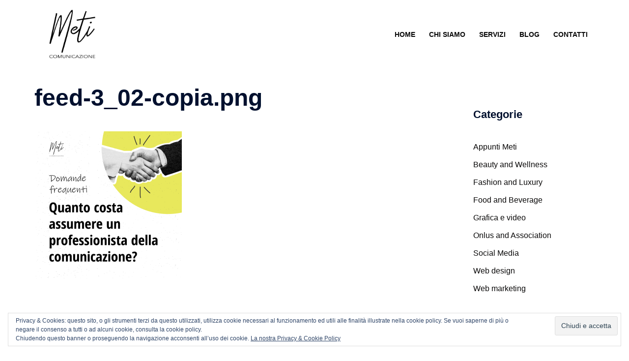

--- FILE ---
content_type: text/html; charset=UTF-8
request_url: https://www.meticomunicazione.com/feed-3_02-copia-png/
body_size: 22207
content:
<!DOCTYPE html>
<html lang="it-IT">
<head>
	<!-- Google Tag Manager -->
<script>(function(w,d,s,l,i){w[l]=w[l]||[];w[l].push({'gtm.start':
new Date().getTime(),event:'gtm.js'});var f=d.getElementsByTagName(s)[0],
j=d.createElement(s),dl=l!='dataLayer'?'&l='+l:'';j.async=true;j.src=
'https://www.googletagmanager.com/gtm.js?id='+i+dl;f.parentNode.insertBefore(j,f);
})(window,document,'script','dataLayer','GTM-5ZS8J88');</script>
<!-- End Google Tag Manager -->
	
<meta charset="UTF-8">
<meta name="viewport" content="width=device-width, initial-scale=1">
<link rel="profile" href="http://gmpg.org/xfn/11">
<link rel="pingback" href="https://www.meticomunicazione.com/xmlrpc.php">

<meta name='robots' content='index, follow, max-image-preview:large, max-snippet:-1, max-video-preview:-1' />
	<style>img:is([sizes="auto" i], [sizes^="auto," i]) { contain-intrinsic-size: 3000px 1500px }</style>
	
	<!-- This site is optimized with the Yoast SEO plugin v25.6 - https://yoast.com/wordpress/plugins/seo/ -->
	<title>feed-3_02-copia.png - Meti Comunicazione</title>
	<link rel="canonical" href="https://www.meticomunicazione.com/feed-3_02-copia-png/" />
	<meta property="og:locale" content="it_IT" />
	<meta property="og:type" content="article" />
	<meta property="og:title" content="feed-3_02-copia.png - Meti Comunicazione" />
	<meta property="og:url" content="https://www.meticomunicazione.com/feed-3_02-copia-png/" />
	<meta property="og:site_name" content="Meti Comunicazione" />
	<meta property="article:publisher" content="https://www.facebook.com/meticomunicazione/" />
	<meta property="og:image" content="https://www.meticomunicazione.com/feed-3_02-copia-png" />
	<meta property="og:image:width" content="1080" />
	<meta property="og:image:height" content="1080" />
	<meta property="og:image:type" content="image/png" />
	<meta name="twitter:card" content="summary_large_image" />
	<script type="application/ld+json" class="yoast-schema-graph">{"@context":"https://schema.org","@graph":[{"@type":"WebPage","@id":"https://www.meticomunicazione.com/feed-3_02-copia-png/","url":"https://www.meticomunicazione.com/feed-3_02-copia-png/","name":"feed-3_02-copia.png - Meti Comunicazione","isPartOf":{"@id":"https://www.meticomunicazione.com/#website"},"primaryImageOfPage":{"@id":"https://www.meticomunicazione.com/feed-3_02-copia-png/#primaryimage"},"image":{"@id":"https://www.meticomunicazione.com/feed-3_02-copia-png/#primaryimage"},"thumbnailUrl":"https://i0.wp.com/www.meticomunicazione.com/wp-content/uploads/2023/09/feed-3_02-copia-1.png?fit=1080%2C1080&ssl=1","datePublished":"2023-09-11T18:29:56+00:00","breadcrumb":{"@id":"https://www.meticomunicazione.com/feed-3_02-copia-png/#breadcrumb"},"inLanguage":"it-IT","potentialAction":[{"@type":"ReadAction","target":["https://www.meticomunicazione.com/feed-3_02-copia-png/"]}]},{"@type":"ImageObject","inLanguage":"it-IT","@id":"https://www.meticomunicazione.com/feed-3_02-copia-png/#primaryimage","url":"https://i0.wp.com/www.meticomunicazione.com/wp-content/uploads/2023/09/feed-3_02-copia-1.png?fit=1080%2C1080&ssl=1","contentUrl":"https://i0.wp.com/www.meticomunicazione.com/wp-content/uploads/2023/09/feed-3_02-copia-1.png?fit=1080%2C1080&ssl=1","width":1080,"height":1080},{"@type":"BreadcrumbList","@id":"https://www.meticomunicazione.com/feed-3_02-copia-png/#breadcrumb","itemListElement":[{"@type":"ListItem","position":1,"name":"Home","item":"https://www.meticomunicazione.com/"},{"@type":"ListItem","position":2,"name":"feed-3_02-copia.png"}]},{"@type":"WebSite","@id":"https://www.meticomunicazione.com/#website","url":"https://www.meticomunicazione.com/","name":"Meti Comunicazione","description":"Studio di comunicazione professionale, integrata e multicanale","publisher":{"@id":"https://www.meticomunicazione.com/#organization"},"potentialAction":[{"@type":"SearchAction","target":{"@type":"EntryPoint","urlTemplate":"https://www.meticomunicazione.com/?s={search_term_string}"},"query-input":{"@type":"PropertyValueSpecification","valueRequired":true,"valueName":"search_term_string"}}],"inLanguage":"it-IT"},{"@type":"Organization","@id":"https://www.meticomunicazione.com/#organization","name":"Meti Comunicazione","url":"https://www.meticomunicazione.com/","logo":{"@type":"ImageObject","inLanguage":"it-IT","@id":"https://www.meticomunicazione.com/#/schema/logo/image/","url":"https://www.meticomunicazione.com/wp-content/uploads/2017/07/meti_comunicazione_norm.png","contentUrl":"https://www.meticomunicazione.com/wp-content/uploads/2017/07/meti_comunicazione_norm.png","width":1990,"height":2128,"caption":"Meti Comunicazione"},"image":{"@id":"https://www.meticomunicazione.com/#/schema/logo/image/"},"sameAs":["https://www.facebook.com/meticomunicazione/","https://www.instagram.com/meticomunicazione/"]}]}</script>
	<!-- / Yoast SEO plugin. -->


<link rel='dns-prefetch' href='//www.meticomunicazione.com' />
<link rel='dns-prefetch' href='//stats.wp.com' />
<link rel='dns-prefetch' href='//v0.wordpress.com' />
<link rel='preconnect' href='//i0.wp.com' />
<link rel='preconnect' href='//c0.wp.com' />
<link rel="alternate" type="application/rss+xml" title="Meti Comunicazione &raquo; Feed" href="https://www.meticomunicazione.com/feed/" />
<link rel="alternate" type="application/rss+xml" title="Meti Comunicazione &raquo; Feed dei commenti" href="https://www.meticomunicazione.com/comments/feed/" />
<link rel='stylesheet' id='dashicons-css' href='https://c0.wp.com/c/6.8.3/wp-includes/css/dashicons.min.css' type='text/css' media='all' />
<link rel='stylesheet' id='post-views-counter-frontend-css' href='https://www.meticomunicazione.com/wp-content/plugins/post-views-counter/css/frontend.min.css?ver=1.5.5' type='text/css' media='all' />
<link rel='stylesheet' id='st-stylesheet-css' href='https://www.meticomunicazione.com/wp-content/plugins/sydney-toolbox/css/styles.min.css?ver=20220107' type='text/css' media='all' />
<link rel='stylesheet' id='sydney-bootstrap-css' href='https://www.meticomunicazione.com/wp-content/themes/sydney/css/bootstrap/bootstrap.min.css?ver=1' type='text/css' media='all' />
<link rel='stylesheet' id='wp-block-library-css' href='https://c0.wp.com/c/6.8.3/wp-includes/css/dist/block-library/style.min.css' type='text/css' media='all' />
<style id='wp-block-library-inline-css' type='text/css'>
.wp-block-image.is-style-sydney-rounded img { border-radius:30px; }
.wp-block-gallery.is-style-sydney-rounded img { border-radius:30px; }
</style>
<link rel='stylesheet' id='mediaelement-css' href='https://c0.wp.com/c/6.8.3/wp-includes/js/mediaelement/mediaelementplayer-legacy.min.css' type='text/css' media='all' />
<link rel='stylesheet' id='wp-mediaelement-css' href='https://c0.wp.com/c/6.8.3/wp-includes/js/mediaelement/wp-mediaelement.min.css' type='text/css' media='all' />
<style id='jetpack-sharing-buttons-style-inline-css' type='text/css'>
.jetpack-sharing-buttons__services-list{display:flex;flex-direction:row;flex-wrap:wrap;gap:0;list-style-type:none;margin:5px;padding:0}.jetpack-sharing-buttons__services-list.has-small-icon-size{font-size:12px}.jetpack-sharing-buttons__services-list.has-normal-icon-size{font-size:16px}.jetpack-sharing-buttons__services-list.has-large-icon-size{font-size:24px}.jetpack-sharing-buttons__services-list.has-huge-icon-size{font-size:36px}@media print{.jetpack-sharing-buttons__services-list{display:none!important}}.editor-styles-wrapper .wp-block-jetpack-sharing-buttons{gap:0;padding-inline-start:0}ul.jetpack-sharing-buttons__services-list.has-background{padding:1.25em 2.375em}
</style>
<style id='global-styles-inline-css' type='text/css'>
:root{--wp--preset--aspect-ratio--square: 1;--wp--preset--aspect-ratio--4-3: 4/3;--wp--preset--aspect-ratio--3-4: 3/4;--wp--preset--aspect-ratio--3-2: 3/2;--wp--preset--aspect-ratio--2-3: 2/3;--wp--preset--aspect-ratio--16-9: 16/9;--wp--preset--aspect-ratio--9-16: 9/16;--wp--preset--color--black: #000000;--wp--preset--color--cyan-bluish-gray: #abb8c3;--wp--preset--color--white: #ffffff;--wp--preset--color--pale-pink: #f78da7;--wp--preset--color--vivid-red: #cf2e2e;--wp--preset--color--luminous-vivid-orange: #ff6900;--wp--preset--color--luminous-vivid-amber: #fcb900;--wp--preset--color--light-green-cyan: #7bdcb5;--wp--preset--color--vivid-green-cyan: #00d084;--wp--preset--color--pale-cyan-blue: #8ed1fc;--wp--preset--color--vivid-cyan-blue: #0693e3;--wp--preset--color--vivid-purple: #9b51e0;--wp--preset--color--global-color-1: var(--sydney-global-color-1);--wp--preset--color--global-color-2: var(--sydney-global-color-2);--wp--preset--color--global-color-3: var(--sydney-global-color-3);--wp--preset--color--global-color-4: var(--sydney-global-color-4);--wp--preset--color--global-color-5: var(--sydney-global-color-5);--wp--preset--color--global-color-6: var(--sydney-global-color-6);--wp--preset--color--global-color-7: var(--sydney-global-color-7);--wp--preset--color--global-color-8: var(--sydney-global-color-8);--wp--preset--color--global-color-9: var(--sydney-global-color-9);--wp--preset--gradient--vivid-cyan-blue-to-vivid-purple: linear-gradient(135deg,rgba(6,147,227,1) 0%,rgb(155,81,224) 100%);--wp--preset--gradient--light-green-cyan-to-vivid-green-cyan: linear-gradient(135deg,rgb(122,220,180) 0%,rgb(0,208,130) 100%);--wp--preset--gradient--luminous-vivid-amber-to-luminous-vivid-orange: linear-gradient(135deg,rgba(252,185,0,1) 0%,rgba(255,105,0,1) 100%);--wp--preset--gradient--luminous-vivid-orange-to-vivid-red: linear-gradient(135deg,rgba(255,105,0,1) 0%,rgb(207,46,46) 100%);--wp--preset--gradient--very-light-gray-to-cyan-bluish-gray: linear-gradient(135deg,rgb(238,238,238) 0%,rgb(169,184,195) 100%);--wp--preset--gradient--cool-to-warm-spectrum: linear-gradient(135deg,rgb(74,234,220) 0%,rgb(151,120,209) 20%,rgb(207,42,186) 40%,rgb(238,44,130) 60%,rgb(251,105,98) 80%,rgb(254,248,76) 100%);--wp--preset--gradient--blush-light-purple: linear-gradient(135deg,rgb(255,206,236) 0%,rgb(152,150,240) 100%);--wp--preset--gradient--blush-bordeaux: linear-gradient(135deg,rgb(254,205,165) 0%,rgb(254,45,45) 50%,rgb(107,0,62) 100%);--wp--preset--gradient--luminous-dusk: linear-gradient(135deg,rgb(255,203,112) 0%,rgb(199,81,192) 50%,rgb(65,88,208) 100%);--wp--preset--gradient--pale-ocean: linear-gradient(135deg,rgb(255,245,203) 0%,rgb(182,227,212) 50%,rgb(51,167,181) 100%);--wp--preset--gradient--electric-grass: linear-gradient(135deg,rgb(202,248,128) 0%,rgb(113,206,126) 100%);--wp--preset--gradient--midnight: linear-gradient(135deg,rgb(2,3,129) 0%,rgb(40,116,252) 100%);--wp--preset--font-size--small: 13px;--wp--preset--font-size--medium: 20px;--wp--preset--font-size--large: 36px;--wp--preset--font-size--x-large: 42px;--wp--preset--spacing--20: 10px;--wp--preset--spacing--30: 20px;--wp--preset--spacing--40: 30px;--wp--preset--spacing--50: clamp(30px, 5vw, 60px);--wp--preset--spacing--60: clamp(30px, 7vw, 80px);--wp--preset--spacing--70: clamp(50px, 7vw, 100px);--wp--preset--spacing--80: clamp(50px, 10vw, 120px);--wp--preset--shadow--natural: 6px 6px 9px rgba(0, 0, 0, 0.2);--wp--preset--shadow--deep: 12px 12px 50px rgba(0, 0, 0, 0.4);--wp--preset--shadow--sharp: 6px 6px 0px rgba(0, 0, 0, 0.2);--wp--preset--shadow--outlined: 6px 6px 0px -3px rgba(255, 255, 255, 1), 6px 6px rgba(0, 0, 0, 1);--wp--preset--shadow--crisp: 6px 6px 0px rgba(0, 0, 0, 1);}:root { --wp--style--global--content-size: 740px;--wp--style--global--wide-size: 1140px; }:where(body) { margin: 0; }.wp-site-blocks { padding-top: var(--wp--style--root--padding-top); padding-bottom: var(--wp--style--root--padding-bottom); }.has-global-padding { padding-right: var(--wp--style--root--padding-right); padding-left: var(--wp--style--root--padding-left); }.has-global-padding > .alignfull { margin-right: calc(var(--wp--style--root--padding-right) * -1); margin-left: calc(var(--wp--style--root--padding-left) * -1); }.has-global-padding :where(:not(.alignfull.is-layout-flow) > .has-global-padding:not(.wp-block-block, .alignfull)) { padding-right: 0; padding-left: 0; }.has-global-padding :where(:not(.alignfull.is-layout-flow) > .has-global-padding:not(.wp-block-block, .alignfull)) > .alignfull { margin-left: 0; margin-right: 0; }.wp-site-blocks > .alignleft { float: left; margin-right: 2em; }.wp-site-blocks > .alignright { float: right; margin-left: 2em; }.wp-site-blocks > .aligncenter { justify-content: center; margin-left: auto; margin-right: auto; }:where(.wp-site-blocks) > * { margin-block-start: 24px; margin-block-end: 0; }:where(.wp-site-blocks) > :first-child { margin-block-start: 0; }:where(.wp-site-blocks) > :last-child { margin-block-end: 0; }:root { --wp--style--block-gap: 24px; }:root :where(.is-layout-flow) > :first-child{margin-block-start: 0;}:root :where(.is-layout-flow) > :last-child{margin-block-end: 0;}:root :where(.is-layout-flow) > *{margin-block-start: 24px;margin-block-end: 0;}:root :where(.is-layout-constrained) > :first-child{margin-block-start: 0;}:root :where(.is-layout-constrained) > :last-child{margin-block-end: 0;}:root :where(.is-layout-constrained) > *{margin-block-start: 24px;margin-block-end: 0;}:root :where(.is-layout-flex){gap: 24px;}:root :where(.is-layout-grid){gap: 24px;}.is-layout-flow > .alignleft{float: left;margin-inline-start: 0;margin-inline-end: 2em;}.is-layout-flow > .alignright{float: right;margin-inline-start: 2em;margin-inline-end: 0;}.is-layout-flow > .aligncenter{margin-left: auto !important;margin-right: auto !important;}.is-layout-constrained > .alignleft{float: left;margin-inline-start: 0;margin-inline-end: 2em;}.is-layout-constrained > .alignright{float: right;margin-inline-start: 2em;margin-inline-end: 0;}.is-layout-constrained > .aligncenter{margin-left: auto !important;margin-right: auto !important;}.is-layout-constrained > :where(:not(.alignleft):not(.alignright):not(.alignfull)){max-width: var(--wp--style--global--content-size);margin-left: auto !important;margin-right: auto !important;}.is-layout-constrained > .alignwide{max-width: var(--wp--style--global--wide-size);}body .is-layout-flex{display: flex;}.is-layout-flex{flex-wrap: wrap;align-items: center;}.is-layout-flex > :is(*, div){margin: 0;}body .is-layout-grid{display: grid;}.is-layout-grid > :is(*, div){margin: 0;}body{--wp--style--root--padding-top: 0px;--wp--style--root--padding-right: 0px;--wp--style--root--padding-bottom: 0px;--wp--style--root--padding-left: 0px;}a:where(:not(.wp-element-button)){text-decoration: underline;}:root :where(.wp-element-button, .wp-block-button__link){background-color: #32373c;border-width: 0;color: #fff;font-family: inherit;font-size: inherit;line-height: inherit;padding: calc(0.667em + 2px) calc(1.333em + 2px);text-decoration: none;}.has-black-color{color: var(--wp--preset--color--black) !important;}.has-cyan-bluish-gray-color{color: var(--wp--preset--color--cyan-bluish-gray) !important;}.has-white-color{color: var(--wp--preset--color--white) !important;}.has-pale-pink-color{color: var(--wp--preset--color--pale-pink) !important;}.has-vivid-red-color{color: var(--wp--preset--color--vivid-red) !important;}.has-luminous-vivid-orange-color{color: var(--wp--preset--color--luminous-vivid-orange) !important;}.has-luminous-vivid-amber-color{color: var(--wp--preset--color--luminous-vivid-amber) !important;}.has-light-green-cyan-color{color: var(--wp--preset--color--light-green-cyan) !important;}.has-vivid-green-cyan-color{color: var(--wp--preset--color--vivid-green-cyan) !important;}.has-pale-cyan-blue-color{color: var(--wp--preset--color--pale-cyan-blue) !important;}.has-vivid-cyan-blue-color{color: var(--wp--preset--color--vivid-cyan-blue) !important;}.has-vivid-purple-color{color: var(--wp--preset--color--vivid-purple) !important;}.has-global-color-1-color{color: var(--wp--preset--color--global-color-1) !important;}.has-global-color-2-color{color: var(--wp--preset--color--global-color-2) !important;}.has-global-color-3-color{color: var(--wp--preset--color--global-color-3) !important;}.has-global-color-4-color{color: var(--wp--preset--color--global-color-4) !important;}.has-global-color-5-color{color: var(--wp--preset--color--global-color-5) !important;}.has-global-color-6-color{color: var(--wp--preset--color--global-color-6) !important;}.has-global-color-7-color{color: var(--wp--preset--color--global-color-7) !important;}.has-global-color-8-color{color: var(--wp--preset--color--global-color-8) !important;}.has-global-color-9-color{color: var(--wp--preset--color--global-color-9) !important;}.has-black-background-color{background-color: var(--wp--preset--color--black) !important;}.has-cyan-bluish-gray-background-color{background-color: var(--wp--preset--color--cyan-bluish-gray) !important;}.has-white-background-color{background-color: var(--wp--preset--color--white) !important;}.has-pale-pink-background-color{background-color: var(--wp--preset--color--pale-pink) !important;}.has-vivid-red-background-color{background-color: var(--wp--preset--color--vivid-red) !important;}.has-luminous-vivid-orange-background-color{background-color: var(--wp--preset--color--luminous-vivid-orange) !important;}.has-luminous-vivid-amber-background-color{background-color: var(--wp--preset--color--luminous-vivid-amber) !important;}.has-light-green-cyan-background-color{background-color: var(--wp--preset--color--light-green-cyan) !important;}.has-vivid-green-cyan-background-color{background-color: var(--wp--preset--color--vivid-green-cyan) !important;}.has-pale-cyan-blue-background-color{background-color: var(--wp--preset--color--pale-cyan-blue) !important;}.has-vivid-cyan-blue-background-color{background-color: var(--wp--preset--color--vivid-cyan-blue) !important;}.has-vivid-purple-background-color{background-color: var(--wp--preset--color--vivid-purple) !important;}.has-global-color-1-background-color{background-color: var(--wp--preset--color--global-color-1) !important;}.has-global-color-2-background-color{background-color: var(--wp--preset--color--global-color-2) !important;}.has-global-color-3-background-color{background-color: var(--wp--preset--color--global-color-3) !important;}.has-global-color-4-background-color{background-color: var(--wp--preset--color--global-color-4) !important;}.has-global-color-5-background-color{background-color: var(--wp--preset--color--global-color-5) !important;}.has-global-color-6-background-color{background-color: var(--wp--preset--color--global-color-6) !important;}.has-global-color-7-background-color{background-color: var(--wp--preset--color--global-color-7) !important;}.has-global-color-8-background-color{background-color: var(--wp--preset--color--global-color-8) !important;}.has-global-color-9-background-color{background-color: var(--wp--preset--color--global-color-9) !important;}.has-black-border-color{border-color: var(--wp--preset--color--black) !important;}.has-cyan-bluish-gray-border-color{border-color: var(--wp--preset--color--cyan-bluish-gray) !important;}.has-white-border-color{border-color: var(--wp--preset--color--white) !important;}.has-pale-pink-border-color{border-color: var(--wp--preset--color--pale-pink) !important;}.has-vivid-red-border-color{border-color: var(--wp--preset--color--vivid-red) !important;}.has-luminous-vivid-orange-border-color{border-color: var(--wp--preset--color--luminous-vivid-orange) !important;}.has-luminous-vivid-amber-border-color{border-color: var(--wp--preset--color--luminous-vivid-amber) !important;}.has-light-green-cyan-border-color{border-color: var(--wp--preset--color--light-green-cyan) !important;}.has-vivid-green-cyan-border-color{border-color: var(--wp--preset--color--vivid-green-cyan) !important;}.has-pale-cyan-blue-border-color{border-color: var(--wp--preset--color--pale-cyan-blue) !important;}.has-vivid-cyan-blue-border-color{border-color: var(--wp--preset--color--vivid-cyan-blue) !important;}.has-vivid-purple-border-color{border-color: var(--wp--preset--color--vivid-purple) !important;}.has-global-color-1-border-color{border-color: var(--wp--preset--color--global-color-1) !important;}.has-global-color-2-border-color{border-color: var(--wp--preset--color--global-color-2) !important;}.has-global-color-3-border-color{border-color: var(--wp--preset--color--global-color-3) !important;}.has-global-color-4-border-color{border-color: var(--wp--preset--color--global-color-4) !important;}.has-global-color-5-border-color{border-color: var(--wp--preset--color--global-color-5) !important;}.has-global-color-6-border-color{border-color: var(--wp--preset--color--global-color-6) !important;}.has-global-color-7-border-color{border-color: var(--wp--preset--color--global-color-7) !important;}.has-global-color-8-border-color{border-color: var(--wp--preset--color--global-color-8) !important;}.has-global-color-9-border-color{border-color: var(--wp--preset--color--global-color-9) !important;}.has-vivid-cyan-blue-to-vivid-purple-gradient-background{background: var(--wp--preset--gradient--vivid-cyan-blue-to-vivid-purple) !important;}.has-light-green-cyan-to-vivid-green-cyan-gradient-background{background: var(--wp--preset--gradient--light-green-cyan-to-vivid-green-cyan) !important;}.has-luminous-vivid-amber-to-luminous-vivid-orange-gradient-background{background: var(--wp--preset--gradient--luminous-vivid-amber-to-luminous-vivid-orange) !important;}.has-luminous-vivid-orange-to-vivid-red-gradient-background{background: var(--wp--preset--gradient--luminous-vivid-orange-to-vivid-red) !important;}.has-very-light-gray-to-cyan-bluish-gray-gradient-background{background: var(--wp--preset--gradient--very-light-gray-to-cyan-bluish-gray) !important;}.has-cool-to-warm-spectrum-gradient-background{background: var(--wp--preset--gradient--cool-to-warm-spectrum) !important;}.has-blush-light-purple-gradient-background{background: var(--wp--preset--gradient--blush-light-purple) !important;}.has-blush-bordeaux-gradient-background{background: var(--wp--preset--gradient--blush-bordeaux) !important;}.has-luminous-dusk-gradient-background{background: var(--wp--preset--gradient--luminous-dusk) !important;}.has-pale-ocean-gradient-background{background: var(--wp--preset--gradient--pale-ocean) !important;}.has-electric-grass-gradient-background{background: var(--wp--preset--gradient--electric-grass) !important;}.has-midnight-gradient-background{background: var(--wp--preset--gradient--midnight) !important;}.has-small-font-size{font-size: var(--wp--preset--font-size--small) !important;}.has-medium-font-size{font-size: var(--wp--preset--font-size--medium) !important;}.has-large-font-size{font-size: var(--wp--preset--font-size--large) !important;}.has-x-large-font-size{font-size: var(--wp--preset--font-size--x-large) !important;}
:root :where(.wp-block-pullquote){font-size: 1.5em;line-height: 1.6;}
</style>
<link rel='stylesheet' id='contact-form-7-css' href='https://www.meticomunicazione.com/wp-content/plugins/contact-form-7/includes/css/styles.css?ver=6.1.1' type='text/css' media='all' />
<link rel='stylesheet' id='parent-style-css' href='https://www.meticomunicazione.com/wp-content/themes/sydney/style.css?ver=6.8.3' type='text/css' media='all' />
<link rel='stylesheet' id='sydney-style-css' href='https://www.meticomunicazione.com/wp-content/themes/sydney/style.css?ver=6.8.3' type='text/css' media='all' />
<link rel='stylesheet' id='child-style-css' href='https://www.meticomunicazione.com/wp-content/themes/sydney-child/style.css?ver=1.39' type='text/css' media='all' />
<!--[if lte IE 9]>
<link rel='stylesheet' id='sydney-ie9-css' href='https://www.meticomunicazione.com/wp-content/themes/sydney/css/ie9.css?ver=6.8.3' type='text/css' media='all' />
<![endif]-->
<link rel='stylesheet' id='sydney-elementor-css' href='https://www.meticomunicazione.com/wp-content/themes/sydney/css/components/elementor.min.css?ver=20220824' type='text/css' media='all' />
<link rel='stylesheet' id='sydney-siteorigin-css' href='https://www.meticomunicazione.com/wp-content/themes/sydney/css/components/siteorigin.min.css?ver=20220824' type='text/css' media='all' />
<link rel='stylesheet' id='sydney-font-awesome-css' href='https://www.meticomunicazione.com/wp-content/themes/sydney/fonts/font-awesome.min.css?ver=6.8.3' type='text/css' media='all' />
<link rel='stylesheet' id='sydney-style-min-css' href='https://www.meticomunicazione.com/wp-content/themes/sydney/css/styles.min.css?ver=20250404' type='text/css' media='all' />
<style id='sydney-style-min-inline-css' type='text/css'>
.woocommerce ul.products li.product{text-align:center;}html{scroll-behavior:smooth;}.header-image{background-size:cover;}.header-image{height:300px;}:root{--sydney-global-color-1:#bdccd4;--sydney-global-color-2:#b73d3d;--sydney-global-color-3:#233452;--sydney-global-color-4:#00102E;--sydney-global-color-5:#6d7685;--sydney-global-color-6:#00102E;--sydney-global-color-7:#F4F5F7;--sydney-global-color-8:#dbdbdb;--sydney-global-color-9:#ffffff;}.llms-student-dashboard .llms-button-secondary:hover,.llms-button-action:hover,.read-more-gt,.widget-area .widget_fp_social a,#mainnav ul li a:hover,.sydney_contact_info_widget span,.roll-team .team-content .name,.roll-team .team-item .team-pop .team-social li:hover a,.roll-infomation li.address:before,.roll-infomation li.phone:before,.roll-infomation li.email:before,.roll-testimonials .name,.roll-button.border,.roll-button:hover,.roll-icon-list .icon i,.roll-icon-list .content h3 a:hover,.roll-icon-box.white .content h3 a,.roll-icon-box .icon i,.roll-icon-box .content h3 a:hover,.switcher-container .switcher-icon a:focus,.go-top:hover,.hentry .meta-post a:hover,#mainnav > ul > li > a.active,#mainnav > ul > li > a:hover,button:hover,input[type="button"]:hover,input[type="reset"]:hover,input[type="submit"]:hover,.text-color,.social-menu-widget a,.social-menu-widget a:hover,.archive .team-social li a,a,h1 a,h2 a,h3 a,h4 a,h5 a,h6 a,.classic-alt .meta-post a,.single .hentry .meta-post a,.content-area.modern .hentry .meta-post span:before,.content-area.modern .post-cat{color:var(--sydney-global-color-1)}.llms-student-dashboard .llms-button-secondary,.llms-button-action,.woocommerce #respond input#submit,.woocommerce a.button,.woocommerce button.button,.woocommerce input.button,.project-filter li a.active,.project-filter li a:hover,.preloader .pre-bounce1,.preloader .pre-bounce2,.roll-team .team-item .team-pop,.roll-progress .progress-animate,.roll-socials li a:hover,.roll-project .project-item .project-pop,.roll-project .project-filter li.active,.roll-project .project-filter li:hover,.roll-button.light:hover,.roll-button.border:hover,.roll-button,.roll-icon-box.white .icon,.owl-theme .owl-controls .owl-page.active span,.owl-theme .owl-controls.clickable .owl-page:hover span,.go-top,.bottom .socials li:hover a,.sidebar .widget:before,.blog-pagination ul li.active,.blog-pagination ul li:hover a,.content-area .hentry:after,.text-slider .maintitle:after,.error-wrap #search-submit:hover,#mainnav .sub-menu li:hover > a,#mainnav ul li ul:after,button,input[type="button"],input[type="reset"],input[type="submit"],.panel-grid-cell .widget-title:after,.cart-amount{background-color:var(--sydney-global-color-1)}.llms-student-dashboard .llms-button-secondary,.llms-student-dashboard .llms-button-secondary:hover,.llms-button-action,.llms-button-action:hover,.roll-socials li a:hover,.roll-socials li a,.roll-button.light:hover,.roll-button.border,.roll-button,.roll-icon-list .icon,.roll-icon-box .icon,.owl-theme .owl-controls .owl-page span,.comment .comment-detail,.widget-tags .tag-list a:hover,.blog-pagination ul li,.error-wrap #search-submit:hover,textarea:focus,input[type="text"]:focus,input[type="password"]:focus,input[type="datetime"]:focus,input[type="datetime-local"]:focus,input[type="date"]:focus,input[type="month"]:focus,input[type="time"]:focus,input[type="week"]:focus,input[type="number"]:focus,input[type="email"]:focus,input[type="url"]:focus,input[type="search"]:focus,input[type="tel"]:focus,input[type="color"]:focus,button,input[type="button"],input[type="reset"],input[type="submit"],.archive .team-social li a{border-color:var(--sydney-global-color-1)}.sydney_contact_info_widget span{fill:var(--sydney-global-color-1);}.go-top:hover svg{stroke:var(--sydney-global-color-1);}.site-header.float-header{background-color:rgba(255,255,255,0.9);}@media only screen and (max-width:1024px){.site-header{background-color:#ffffff;}}#mainnav ul li a,#mainnav ul li::before{color:#0a0a0a}#mainnav .sub-menu li a{color:#e8f421}#mainnav .sub-menu li a{background:#1c1c1c}.text-slider .maintitle,.text-slider .subtitle{color:#ffffff}body{color:}#secondary{background-color:#ffffff}#secondary,#secondary a:not(.wp-block-button__link){color:#0a0909}.btn-menu .sydney-svg-icon{fill:#bdccd4}#mainnav ul li a:hover,.main-header #mainnav .menu > li > a:hover{color:#bdccd4}.overlay{background-color:#000000}.page-wrap{padding-top:83px;}.page-wrap{padding-bottom:100px;}@media only screen and (max-width:1025px){.mobile-slide{display:block;}.slide-item{background-image:none !important;}.header-slider{}.slide-item{height:auto !important;}.slide-inner{min-height:initial;}}.go-top.show{border-radius:2px;bottom:10px;}.go-top.position-right{right:20px;}.go-top.position-left{left:20px;}.go-top{background-color:#b6c5cd;}.go-top:hover{background-color:;}.go-top{color:;}.go-top svg{stroke:;}.go-top:hover{color:#e6e65c;}.go-top:hover svg{stroke:#e6e65c;}.go-top .sydney-svg-icon,.go-top .sydney-svg-icon svg{width:16px;height:16px;}.go-top{padding:15px;}@media (min-width:992px){.site-info{font-size:16px;}}@media (min-width:576px) and (max-width:991px){.site-info{font-size:16px;}}@media (max-width:575px){.site-info{font-size:16px;}}.site-info{border-top:0;}.footer-widgets-grid{gap:30px;}@media (min-width:992px){.footer-widgets-grid{padding-top:95px;padding-bottom:95px;}}@media (min-width:576px) and (max-width:991px){.footer-widgets-grid{padding-top:60px;padding-bottom:60px;}}@media (max-width:575px){.footer-widgets-grid{padding-top:60px;padding-bottom:60px;}}@media (min-width:992px){.sidebar-column .widget .widget-title{font-size:22px;}}@media (min-width:576px) and (max-width:991px){.sidebar-column .widget .widget-title{font-size:22px;}}@media (max-width:575px){.sidebar-column .widget .widget-title{font-size:22px;}}@media (min-width:992px){.footer-widgets{font-size:16px;}}@media (min-width:576px) and (max-width:991px){.footer-widgets{font-size:16px;}}@media (max-width:575px){.footer-widgets{font-size:16px;}}.footer-widgets{background-color:;}.sidebar-column .widget .widget-title{color:;}.sidebar-column .widget h1,.sidebar-column .widget h2,.sidebar-column .widget h3,.sidebar-column .widget h4,.sidebar-column .widget h5,.sidebar-column .widget h6{color:;}.sidebar-column .widget{color:#aaaaaa;}#sidebar-footer .widget a{color:#eded5c;}#sidebar-footer .widget a:hover{color:;}.site-footer{background-color:;}.site-info,.site-info a{color:;}.site-info .sydney-svg-icon svg{fill:;}.site-info{padding-top:20px;padding-bottom:20px;}@media (min-width:992px){button,.roll-button,a.button,.wp-block-button__link,.wp-block-button.is-style-outline a,input[type="button"],input[type="reset"],input[type="submit"]{padding-top:12px;padding-bottom:12px;}}@media (min-width:576px) and (max-width:991px){button,.roll-button,a.button,.wp-block-button__link,.wp-block-button.is-style-outline a,input[type="button"],input[type="reset"],input[type="submit"]{padding-top:12px;padding-bottom:12px;}}@media (max-width:575px){button,.roll-button,a.button,.wp-block-button__link,.wp-block-button.is-style-outline a,input[type="button"],input[type="reset"],input[type="submit"]{padding-top:12px;padding-bottom:12px;}}@media (min-width:992px){button,.roll-button,a.button,.wp-block-button__link,.wp-block-button.is-style-outline a,input[type="button"],input[type="reset"],input[type="submit"]{padding-left:35px;padding-right:35px;}}@media (min-width:576px) and (max-width:991px){button,.roll-button,a.button,.wp-block-button__link,.wp-block-button.is-style-outline a,input[type="button"],input[type="reset"],input[type="submit"]{padding-left:35px;padding-right:35px;}}@media (max-width:575px){button,.roll-button,a.button,.wp-block-button__link,.wp-block-button.is-style-outline a,input[type="button"],input[type="reset"],input[type="submit"]{padding-left:35px;padding-right:35px;}}button,.roll-button,a.button,.wp-block-button__link,input[type="button"],input[type="reset"],input[type="submit"]{border-radius:0;}@media (min-width:992px){button,.roll-button,a.button,.wp-block-button__link,input[type="button"],input[type="reset"],input[type="submit"]{font-size:14px;}}@media (min-width:576px) and (max-width:991px){button,.roll-button,a.button,.wp-block-button__link,input[type="button"],input[type="reset"],input[type="submit"]{font-size:14px;}}@media (max-width:575px){button,.roll-button,a.button,.wp-block-button__link,input[type="button"],input[type="reset"],input[type="submit"]{font-size:14px;}}button,.roll-button,a.button,.wp-block-button__link,input[type="button"],input[type="reset"],input[type="submit"]{text-transform:uppercase;}button,.wp-element-button,div.wpforms-container-full .wpforms-form input[type=submit],div.wpforms-container-full .wpforms-form button[type=submit],div.wpforms-container-full .wpforms-form .wpforms-page-button,.roll-button,a.button,.wp-block-button__link,input[type="button"],input[type="reset"],input[type="submit"]{background-color:;}button:hover,.wp-element-button:hover,div.wpforms-container-full .wpforms-form input[type=submit]:hover,div.wpforms-container-full .wpforms-form button[type=submit]:hover,div.wpforms-container-full .wpforms-form .wpforms-page-button:hover,.roll-button:hover,a.button:hover,.wp-block-button__link:hover,input[type="button"]:hover,input[type="reset"]:hover,input[type="submit"]:hover{background-color:;}button,#sidebar-footer a.wp-block-button__link,.wp-element-button,div.wpforms-container-full .wpforms-form input[type=submit],div.wpforms-container-full .wpforms-form button[type=submit],div.wpforms-container-full .wpforms-form .wpforms-page-button,.checkout-button.button,a.button,.wp-block-button__link,input[type="button"],input[type="reset"],input[type="submit"]{color:;}button:hover,#sidebar-footer .wp-block-button__link:hover,.wp-element-button:hover,div.wpforms-container-full .wpforms-form input[type=submit]:hover,div.wpforms-container-full .wpforms-form button[type=submit]:hover,div.wpforms-container-full .wpforms-form .wpforms-page-button:hover,.roll-button:hover,a.button:hover,.wp-block-button__link:hover,input[type="button"]:hover,input[type="reset"]:hover,input[type="submit"]:hover{color:;}.is-style-outline .wp-block-button__link,div.wpforms-container-full .wpforms-form input[type=submit],div.wpforms-container-full .wpforms-form button[type=submit],div.wpforms-container-full .wpforms-form .wpforms-page-button,.roll-button,.wp-block-button__link.is-style-outline,button,a.button,.wp-block-button__link,input[type="button"],input[type="reset"],input[type="submit"]{border-color:;}button:hover,div.wpforms-container-full .wpforms-form input[type=submit]:hover,div.wpforms-container-full .wpforms-form button[type=submit]:hover,div.wpforms-container-full .wpforms-form .wpforms-page-button:hover,.roll-button:hover,a.button:hover,.wp-block-button__link:hover,input[type="button"]:hover,input[type="reset"]:hover,input[type="submit"]:hover{border-color:;}.posts-layout .list-image{width:30%;}.posts-layout .list-content{width:70%;}.content-area:not(.layout4):not(.layout6) .posts-layout .entry-thumb{margin:0 0 24px 0;}.layout4 .entry-thumb,.layout6 .entry-thumb{margin:0 24px 0 0;}.layout6 article:nth-of-type(even) .list-image .entry-thumb{margin:0 0 0 24px;}.posts-layout .entry-header{margin-bottom:24px;}.posts-layout .entry-meta.below-excerpt{margin:15px 0 0;}.posts-layout .entry-meta.above-title{margin:0 0 15px;}.single .entry-header .entry-title{color:;}.single .entry-header .entry-meta,.single .entry-header .entry-meta a{color:;}@media (min-width:992px){.single .entry-meta{font-size:12px;}}@media (min-width:576px) and (max-width:991px){.single .entry-meta{font-size:12px;}}@media (max-width:575px){.single .entry-meta{font-size:12px;}}@media (min-width:992px){.single .entry-header .entry-title{font-size:48px;}}@media (min-width:576px) and (max-width:991px){.single .entry-header .entry-title{font-size:32px;}}@media (max-width:575px){.single .entry-header .entry-title{font-size:32px;}}.posts-layout .entry-post{color:#233452;}.posts-layout .entry-title a{color:#00102E;}.posts-layout .author,.posts-layout .entry-meta a{color:#6d7685;}@media (min-width:992px){.posts-layout .entry-post{font-size:16px;}}@media (min-width:576px) and (max-width:991px){.posts-layout .entry-post{font-size:16px;}}@media (max-width:575px){.posts-layout .entry-post{font-size:16px;}}@media (min-width:992px){.posts-layout .entry-meta{font-size:12px;}}@media (min-width:576px) and (max-width:991px){.posts-layout .entry-meta{font-size:12px;}}@media (max-width:575px){.posts-layout .entry-meta{font-size:12px;}}@media (min-width:992px){.posts-layout .entry-title{font-size:32px;}}@media (min-width:576px) and (max-width:991px){.posts-layout .entry-title{font-size:32px;}}@media (max-width:575px){.posts-layout .entry-title{font-size:32px;}}.single .entry-header{margin-bottom:40px;}.single .entry-thumb{margin-bottom:40px;}.single .entry-meta-above{margin-bottom:24px;}.single .entry-meta-below{margin-top:24px;}@media (min-width:992px){.custom-logo-link img{max-width:180px;}}@media (min-width:576px) and (max-width:991px){.custom-logo-link img{max-width:100px;}}@media (max-width:575px){.custom-logo-link img{max-width:100px;}}.main-header,.bottom-header-row{border-bottom:0 solid rgba(255,255,255,0.1);}.header_layout_3,.header_layout_4,.header_layout_5{border-bottom:1px solid rgba(255,255,255,0.1);}.main-header:not(.sticky-active),.header-search-form{background-color:;}.main-header.sticky-active{background-color:;}.main-header .site-title a,.main-header .site-description,.main-header #mainnav .menu > li > a,#mainnav .nav-menu > li > a,.main-header .header-contact a{color:;}.main-header .sydney-svg-icon svg,.main-header .dropdown-symbol .sydney-svg-icon svg{fill:;}.sticky-active .main-header .site-title a,.sticky-active .main-header .site-description,.sticky-active .main-header #mainnav .menu > li > a,.sticky-active .main-header .header-contact a,.sticky-active .main-header .logout-link,.sticky-active .main-header .html-item,.sticky-active .main-header .sydney-login-toggle{color:;}.sticky-active .main-header .sydney-svg-icon svg,.sticky-active .main-header .dropdown-symbol .sydney-svg-icon svg{fill:;}.bottom-header-row{background-color:;}.bottom-header-row,.bottom-header-row .header-contact a,.bottom-header-row #mainnav .menu > li > a{color:;}.bottom-header-row #mainnav .menu > li > a:hover{color:;}.bottom-header-row .header-item svg,.dropdown-symbol .sydney-svg-icon svg{fill:;}.main-header .site-header-inner,.main-header .top-header-row{padding-top:15px;padding-bottom:15px;}.bottom-header-inner{padding-top:15px;padding-bottom:15px;}.bottom-header-row #mainnav ul ul li,.main-header #mainnav ul ul li{background-color:;}.bottom-header-row #mainnav ul ul li a,.bottom-header-row #mainnav ul ul li:hover a,.main-header #mainnav ul ul li:hover a,.main-header #mainnav ul ul li a{color:;}.bottom-header-row #mainnav ul ul li svg,.main-header #mainnav ul ul li svg{fill:;}.header-item .sydney-svg-icon{width:px;height:px;}.header-item .sydney-svg-icon svg{max-height:-2px;}.header-search-form{background-color:;}#mainnav .sub-menu li:hover>a,.main-header #mainnav ul ul li:hover>a{color:;}.main-header-cart .count-number{color:;}.main-header-cart .widget_shopping_cart .widgettitle:after,.main-header-cart .widget_shopping_cart .woocommerce-mini-cart__buttons:before{background-color:rgba(33,33,33,0.9);}.sydney-offcanvas-menu .mainnav ul li,.mobile-header-item.offcanvas-items,.mobile-header-item.offcanvas-items .social-profile{text-align:left;}.sydney-offcanvas-menu #mainnav ul li{text-align:left;}.sydney-offcanvas-menu #mainnav ul ul a{color:;}.sydney-offcanvas-menu #mainnav > div > ul > li > a{font-size:18px;}.sydney-offcanvas-menu #mainnav ul ul li a{font-size:16px;}.sydney-offcanvas-menu .mainnav a{padding:10px 0;}#masthead-mobile{background-color:;}#masthead-mobile .site-description,#masthead-mobile a:not(.button){color:;}#masthead-mobile svg{fill:;}.mobile-header{padding-top:15px;padding-bottom:15px;}.sydney-offcanvas-menu{background-color:;}.offcanvas-header-custom-text,.sydney-offcanvas-menu,.sydney-offcanvas-menu #mainnav a:not(.button),.sydney-offcanvas-menu a:not(.button){color:#ffffff;}.sydney-offcanvas-menu svg,.sydney-offcanvas-menu .dropdown-symbol .sydney-svg-icon svg{fill:#ffffff;}@media (min-width:992px){.site-logo{max-height:100px;}}@media (min-width:576px) and (max-width:991px){.site-logo{max-height:100px;}}@media (max-width:575px){.site-logo{max-height:100px;}}.site-title a,.site-title a:visited,.main-header .site-title a,.main-header .site-title a:visited{color:}.site-description,.main-header .site-description{color:}@media (min-width:992px){.site-title{font-size:29px;}}@media (min-width:576px) and (max-width:991px){.site-title{font-size:24px;}}@media (max-width:575px){.site-title{font-size:20px;}}@media (min-width:992px){.site-description{font-size:16px;}}@media (min-width:576px) and (max-width:991px){.site-description{font-size:16px;}}@media (max-width:575px){.site-description{font-size:16px;}}h1,h2,h3,h4,h5,h6,.site-title{text-decoration:;text-transform:;font-style:;line-height:1.2;letter-spacing:px;}@media (min-width:992px){h1:not(.site-title){font-size:52px;}}@media (min-width:576px) and (max-width:991px){h1:not(.site-title){font-size:42px;}}@media (max-width:575px){h1:not(.site-title){font-size:32px;}}@media (min-width:992px){h2{font-size:42px;}}@media (min-width:576px) and (max-width:991px){h2{font-size:32px;}}@media (max-width:575px){h2{font-size:24px;}}@media (min-width:992px){h3{font-size:32px;}}@media (min-width:576px) and (max-width:991px){h3{font-size:24px;}}@media (max-width:575px){h3{font-size:20px;}}@media (min-width:992px){h4{font-size:24px;}}@media (min-width:576px) and (max-width:991px){h4{font-size:18px;}}@media (max-width:575px){h4{font-size:16px;}}@media (min-width:992px){h5{font-size:20px;}}@media (min-width:576px) and (max-width:991px){h5{font-size:16px;}}@media (max-width:575px){h5{font-size:16px;}}@media (min-width:992px){h6{font-size:18px;}}@media (min-width:576px) and (max-width:991px){h6{font-size:16px;}}@media (max-width:575px){h6{font-size:16px;}}p,.posts-layout .entry-post{text-decoration:}body,.posts-layout .entry-post{text-transform:;font-style:;line-height:1.68;letter-spacing:px;}@media (min-width:992px){body{font-size:16px;}}@media (min-width:576px) and (max-width:991px){body{font-size:16px;}}@media (max-width:575px){body{font-size:16px;}}@media (min-width:992px){.woocommerce div.product .product-gallery-summary .entry-title{font-size:32px;}}@media (min-width:576px) and (max-width:991px){.woocommerce div.product .product-gallery-summary .entry-title{font-size:32px;}}@media (max-width:575px){.woocommerce div.product .product-gallery-summary .entry-title{font-size:32px;}}@media (min-width:992px){.woocommerce div.product .product-gallery-summary .price .amount{font-size:24px;}}@media (min-width:576px) and (max-width:991px){.woocommerce div.product .product-gallery-summary .price .amount{font-size:24px;}}@media (max-width:575px){.woocommerce div.product .product-gallery-summary .price .amount{font-size:24px;}}.woocommerce ul.products li.product .col-md-7 > *,.woocommerce ul.products li.product .col-md-8 > *,.woocommerce ul.products li.product > *{margin-bottom:12px;}.wc-block-grid__product-onsale,span.onsale{border-radius:0;top:20px!important;left:20px!important;}.wc-block-grid__product-onsale,.products span.onsale{left:auto!important;right:20px;}.wc-block-grid__product-onsale,span.onsale{color:;}.wc-block-grid__product-onsale,span.onsale{background-color:;}ul.wc-block-grid__products li.wc-block-grid__product .wc-block-grid__product-title,ul.wc-block-grid__products li.wc-block-grid__product .woocommerce-loop-product__title,ul.wc-block-grid__products li.product .wc-block-grid__product-title,ul.wc-block-grid__products li.product .woocommerce-loop-product__title,ul.products li.wc-block-grid__product .wc-block-grid__product-title,ul.products li.wc-block-grid__product .woocommerce-loop-product__title,ul.products li.product .wc-block-grid__product-title,ul.products li.product .woocommerce-loop-product__title,ul.products li.product .woocommerce-loop-category__title,.woocommerce-loop-product__title .botiga-wc-loop-product__title{color:;}a.wc-forward:not(.checkout-button){color:;}a.wc-forward:not(.checkout-button):hover{color:;}.woocommerce-pagination li .page-numbers:hover{color:;}.woocommerce-sorting-wrapper{border-color:rgba(33,33,33,0.9);}ul.products li.product-category .woocommerce-loop-category__title{text-align:center;}ul.products li.product-category > a,ul.products li.product-category > a > img{border-radius:0;}.entry-content a:not(.button):not(.elementor-button-link):not(.wp-block-button__link){color:;}.entry-content a:not(.button):not(.elementor-button-link):not(.wp-block-button__link):hover{color:;}h1{color:;}h2{color:;}h3{color:;}h4{color:;}h5{color:;}h6{color:;}div.wpforms-container-full .wpforms-form input[type=date],div.wpforms-container-full .wpforms-form input[type=datetime],div.wpforms-container-full .wpforms-form input[type=datetime-local],div.wpforms-container-full .wpforms-form input[type=email],div.wpforms-container-full .wpforms-form input[type=month],div.wpforms-container-full .wpforms-form input[type=number],div.wpforms-container-full .wpforms-form input[type=password],div.wpforms-container-full .wpforms-form input[type=range],div.wpforms-container-full .wpforms-form input[type=search],div.wpforms-container-full .wpforms-form input[type=tel],div.wpforms-container-full .wpforms-form input[type=text],div.wpforms-container-full .wpforms-form input[type=time],div.wpforms-container-full .wpforms-form input[type=url],div.wpforms-container-full .wpforms-form input[type=week],div.wpforms-container-full .wpforms-form select,div.wpforms-container-full .wpforms-form textarea,input[type="text"],input[type="email"],input[type="url"],input[type="password"],input[type="search"],input[type="number"],input[type="tel"],input[type="range"],input[type="date"],input[type="month"],input[type="week"],input[type="time"],input[type="datetime"],input[type="datetime-local"],input[type="color"],textarea,select,.woocommerce .select2-container .select2-selection--single,.woocommerce-page .select2-container .select2-selection--single,input[type="text"]:focus,input[type="email"]:focus,input[type="url"]:focus,input[type="password"]:focus,input[type="search"]:focus,input[type="number"]:focus,input[type="tel"]:focus,input[type="range"]:focus,input[type="date"]:focus,input[type="month"]:focus,input[type="week"]:focus,input[type="time"]:focus,input[type="datetime"]:focus,input[type="datetime-local"]:focus,input[type="color"]:focus,textarea:focus,select:focus,.woocommerce .select2-container .select2-selection--single:focus,.woocommerce-page .select2-container .select2-selection--single:focus,.select2-container--default .select2-selection--single .select2-selection__rendered,.wp-block-search .wp-block-search__input,.wp-block-search .wp-block-search__input:focus{color:;}div.wpforms-container-full .wpforms-form input[type=date],div.wpforms-container-full .wpforms-form input[type=datetime],div.wpforms-container-full .wpforms-form input[type=datetime-local],div.wpforms-container-full .wpforms-form input[type=email],div.wpforms-container-full .wpforms-form input[type=month],div.wpforms-container-full .wpforms-form input[type=number],div.wpforms-container-full .wpforms-form input[type=password],div.wpforms-container-full .wpforms-form input[type=range],div.wpforms-container-full .wpforms-form input[type=search],div.wpforms-container-full .wpforms-form input[type=tel],div.wpforms-container-full .wpforms-form input[type=text],div.wpforms-container-full .wpforms-form input[type=time],div.wpforms-container-full .wpforms-form input[type=url],div.wpforms-container-full .wpforms-form input[type=week],div.wpforms-container-full .wpforms-form select,div.wpforms-container-full .wpforms-form textarea,input[type="text"],input[type="email"],input[type="url"],input[type="password"],input[type="search"],input[type="number"],input[type="tel"],input[type="range"],input[type="date"],input[type="month"],input[type="week"],input[type="time"],input[type="datetime"],input[type="datetime-local"],input[type="color"],textarea,select,.woocommerce .select2-container .select2-selection--single,.woocommerce-page .select2-container .select2-selection--single,.woocommerce-cart .woocommerce-cart-form .actions .coupon input[type="text"]{background-color:;}div.wpforms-container-full .wpforms-form input[type=date],div.wpforms-container-full .wpforms-form input[type=datetime],div.wpforms-container-full .wpforms-form input[type=datetime-local],div.wpforms-container-full .wpforms-form input[type=email],div.wpforms-container-full .wpforms-form input[type=month],div.wpforms-container-full .wpforms-form input[type=number],div.wpforms-container-full .wpforms-form input[type=password],div.wpforms-container-full .wpforms-form input[type=range],div.wpforms-container-full .wpforms-form input[type=search],div.wpforms-container-full .wpforms-form input[type=tel],div.wpforms-container-full .wpforms-form input[type=text],div.wpforms-container-full .wpforms-form input[type=time],div.wpforms-container-full .wpforms-form input[type=url],div.wpforms-container-full .wpforms-form input[type=week],div.wpforms-container-full .wpforms-form select,div.wpforms-container-full .wpforms-form textarea,input[type="text"],input[type="email"],input[type="url"],input[type="password"],input[type="search"],input[type="number"],input[type="tel"],input[type="range"],input[type="date"],input[type="month"],input[type="week"],input[type="time"],input[type="datetime"],input[type="datetime-local"],input[type="color"],textarea,select,.woocommerce .select2-container .select2-selection--single,.woocommerce-page .select2-container .select2-selection--single,.woocommerce-account fieldset,.woocommerce-account .woocommerce-form-login,.woocommerce-account .woocommerce-form-register,.woocommerce-cart .woocommerce-cart-form .actions .coupon input[type="text"],.wp-block-search .wp-block-search__input{border-color:;}input::placeholder{color:;opacity:1;}input:-ms-input-placeholder{color:;}input::-ms-input-placeholder{color:;}img{border-radius:0;}@media (min-width:992px){.wp-caption-text,figcaption{font-size:16px;}}@media (min-width:576px) and (max-width:991px){.wp-caption-text,figcaption{font-size:16px;}}@media (max-width:575px){.wp-caption-text,figcaption{font-size:16px;}}.wp-caption-text,figcaption{color:;}
:root{--e-global-color-global_color_1:#bdccd4;--e-global-color-global_color_2:#b73d3d;--e-global-color-global_color_3:#233452;--e-global-color-global_color_4:#00102E;--e-global-color-global_color_5:#6d7685;--e-global-color-global_color_6:#00102E;--e-global-color-global_color_7:#F4F5F7;--e-global-color-global_color_8:#dbdbdb;--e-global-color-global_color_9:#ffffff;}
</style>
<link rel='stylesheet' id='elementor-frontend-css' href='https://www.meticomunicazione.com/wp-content/plugins/elementor/assets/css/frontend.min.css?ver=3.31.1' type='text/css' media='all' />
<link rel='stylesheet' id='eael-general-css' href='https://www.meticomunicazione.com/wp-content/plugins/essential-addons-for-elementor-lite/assets/front-end/css/view/general.min.css?ver=6.2.2' type='text/css' media='all' />
<script type="text/javascript" src="https://c0.wp.com/c/6.8.3/wp-includes/js/jquery/jquery.min.js" id="jquery-core-js"></script>
<script type="text/javascript" src="https://c0.wp.com/c/6.8.3/wp-includes/js/jquery/jquery-migrate.min.js" id="jquery-migrate-js"></script>
<link rel="https://api.w.org/" href="https://www.meticomunicazione.com/wp-json/" /><link rel="alternate" title="JSON" type="application/json" href="https://www.meticomunicazione.com/wp-json/wp/v2/media/3175" /><link rel="EditURI" type="application/rsd+xml" title="RSD" href="https://www.meticomunicazione.com/xmlrpc.php?rsd" />
<meta name="generator" content="WordPress 6.8.3" />
<link rel='shortlink' href='https://wp.me/a8ToO4-Pd' />
<link rel="alternate" title="oEmbed (JSON)" type="application/json+oembed" href="https://www.meticomunicazione.com/wp-json/oembed/1.0/embed?url=https%3A%2F%2Fwww.meticomunicazione.com%2Ffeed-3_02-copia-png%2F" />
<link rel="alternate" title="oEmbed (XML)" type="text/xml+oembed" href="https://www.meticomunicazione.com/wp-json/oembed/1.0/embed?url=https%3A%2F%2Fwww.meticomunicazione.com%2Ffeed-3_02-copia-png%2F&#038;format=xml" />
			<style>
				.sydney-svg-icon {
					display: inline-block;
					width: 16px;
					height: 16px;
					vertical-align: middle;
					line-height: 1;
				}
				.team-item .team-social li .sydney-svg-icon {
					width: 14px;
				}
				.roll-team:not(.style1) .team-item .team-social li .sydney-svg-icon {
					fill: #fff;
				}
				.team-item .team-social li:hover .sydney-svg-icon {
					fill: #000;
				}
				.team_hover_edits .team-social li a .sydney-svg-icon {
					fill: #000;
				}
				.team_hover_edits .team-social li:hover a .sydney-svg-icon {
					fill: #fff;
				}	
				.single-sydney-projects .entry-thumb {
					text-align: left;
				}	

			</style>
			<style>img#wpstats{display:none}</style>
		<meta name="generator" content="Elementor 3.31.1; features: additional_custom_breakpoints, e_element_cache; settings: css_print_method-external, google_font-enabled, font_display-swap">
			<style>
				.e-con.e-parent:nth-of-type(n+4):not(.e-lazyloaded):not(.e-no-lazyload),
				.e-con.e-parent:nth-of-type(n+4):not(.e-lazyloaded):not(.e-no-lazyload) * {
					background-image: none !important;
				}
				@media screen and (max-height: 1024px) {
					.e-con.e-parent:nth-of-type(n+3):not(.e-lazyloaded):not(.e-no-lazyload),
					.e-con.e-parent:nth-of-type(n+3):not(.e-lazyloaded):not(.e-no-lazyload) * {
						background-image: none !important;
					}
				}
				@media screen and (max-height: 640px) {
					.e-con.e-parent:nth-of-type(n+2):not(.e-lazyloaded):not(.e-no-lazyload),
					.e-con.e-parent:nth-of-type(n+2):not(.e-lazyloaded):not(.e-no-lazyload) * {
						background-image: none !important;
					}
				}
			</style>
			<link rel="icon" href="https://i0.wp.com/www.meticomunicazione.com/wp-content/uploads/2017/07/cropped-meti_comunicazione_norm.png?fit=32%2C32&#038;ssl=1" sizes="32x32" />
<link rel="icon" href="https://i0.wp.com/www.meticomunicazione.com/wp-content/uploads/2017/07/cropped-meti_comunicazione_norm.png?fit=192%2C192&#038;ssl=1" sizes="192x192" />
<link rel="apple-touch-icon" href="https://i0.wp.com/www.meticomunicazione.com/wp-content/uploads/2017/07/cropped-meti_comunicazione_norm.png?fit=180%2C180&#038;ssl=1" />
<meta name="msapplication-TileImage" content="https://i0.wp.com/www.meticomunicazione.com/wp-content/uploads/2017/07/cropped-meti_comunicazione_norm.png?fit=270%2C270&#038;ssl=1" />
		<style type="text/css" id="wp-custom-css">
			/*
Puoi aggiungere qui il tuo codice CSS.

Per maggiori informazioni consulta la documentazione (fai clic sull'icona con il punto interrogativo qui sopra).
*/

.site-header {
    background-color: rgba(255, 255, 255, 0.65);
}

.slide-inner {
padding-top: 130px;
}

.text-slider .subtitle {
	padding-bottom: 200px;
	display: none;
	}

.text-slider .maintitle {
color: transparent;
text-shadow: 0 0 rgba(0, 0, 0, 0);
font-family: 'AvenirNext' !important;
background:url('https://www.meticomunicazione.com/wp-content/uploads/2017/06/main-title.gif') no-repeat center;
 max-width: 400px !important;
	-moz-background-size: cover;
-webkit-background-size: cover;
background-size: cover;
	height: 160px;
	display: none;
}


/*VERSIONE MOBILE*/

@media only screen and (max-width: 800px){
	
	/*Pagina check-up*/
	
	#panel-2155-0-0-0 > div > h3 {font-size: 18px !important;}
	
	#panel-2155-5-0-0 > div > div > div:nth-child(1) > div > div.icon, #panel-2155-5-0-0 > div > div > div:nth-child(2) > div > div.icon, #panel-2155-5-0-0 > div > div > div:nth-child(3) > div > div.icon, #panel-2155-5-0-0 > div > div > div:nth-child(4) > div > div.icon, #panel-2155-5-0-0 > div > div > div:nth-child(5) > div > div.icon, #panel-2155-5-0-0 > div > div > div:nth-child(6) > div > div.icon {
		transform: scale(0.7,0.7) !important;
	margin-right: 0px;
	} /*icone servizi*/
	
	/*titolo team*/
	#panel-2155-4-0-0 > div > h3 {		margin-bottom: 10px;
	}
	
	/*form check-up*/
	#wpcf7-f2465-p2155-o2 > form > h3 { background-color: #bdccd4 !important;
	display: block !important;
	margin-left: -10px !important;
	margin-right: -10px !important;
		margin-top: -10px;
	padding: 10px !important;}
	
	#wpcf7-f2465-o2 textarea:focus, #wpcf7-f2465-o2 input:focus {
		border-bottom: 2px solid #bdccd4;
	}
	
/*Immagine header*/
	#pg-148-0 > div {
	 zoom: 0.5;
		margin-left: 0px !important;
		margin-right: 0px !important;
		margin-top: -140px !important;
		z-index: -999 !important;
	}

	/*sfondo overlay header*/
	
	#pg-148-0 > div > div.overlay {	background-color: transparent !important;
	}
	
	/*titoli articoli*/
	h1 {
		font-size: 18px !important;
	}

/*form contatti*/
#wpcf7-f985-p32-o3 > form > p:nth-child(2) > label {
	float: none !important;
} 

#wpcf7-f985-p32-o3 > form > p:nth-child(3) > label > span > input, #wpcf7-f985-p32-o3 > form > p:nth-child(2) > label > span > input,
#wpcf7-f985-p32-o3 > form > p:nth-child(4) > label > span > textarea {
	width: 300px !important;
}

/*allineare menu sandwitch a logo*/
.btn-menu {
     color: #bdccd4 !important;
Float: right;
	margin-right: 30px;
	margin-top: -80px !important;
}

/*allineamento del widget1 del footer*/
#widget_contact_info-5 {
text-align: center !important;
}

/*eliminare spazio sopra pagina articolo*/
.page-wrap {
	padding-top: 0px !important;
}
}

#mainnav .menu-item a {
font-weight: bold;
}

#masthead .site-logo {
padding-left: 30px;
	float: left;
}

/*VERSIONE TABLET*/

@media only screen and (min-width:801px) and (max-width:991px){
	
	/*Immagine header*/
	#pg-148-0 > div {
	 zoom: 0.7;
		height: 100px !important;
		padding-top: 0px !important;
		margin-left: 0px !important;
		margin-right: 0px !important;
	}
	
	/*Pagina check-up*/
	
	#panel-2155-0-0-0 > div > h3 {font-size: 18px !important;}
	
	/*titolo team*/
	#panel-2155-4-0-0 > div > h3 {
		margin-bottom: 10px;
	}
	
	/*form check-up*/
	#wpcf7-f2465-o2 > form > h3 { background-color: #bdccd4 !important;
	display: block !important;
	margin-left: -10px !important;
	margin-right: -10px !important;
	padding: 10px !important;}
	
	#wpcf7-f2465-o2 textarea:focus, #wpcf7-f2465-o2 input:focus {
		border-bottom: 2px solid #bdccd4;
	}

 .text-slider .maintitle{
	top: 20px;
		position: inherit;
		display: none;
  }

/*allineamento del widget1 del footer*/
#widget_contact_info-5 {
text-align: center !important;
}

/*eliminare bottone slider*/

#slideshow > div > div > div:nth-child(1) > div > a {
	display: none;
}

/*menu footer testo centrale*/
	#menu-menufooter {
	    text-align: center !important;
	}
	#nav_menu-3 {
		margin-bottom: 0px !important;
	}
	
	/*allineamento e padding logo a sinistra*/
	#masthead > div > div > div > div.col-md-4.col-sm-8.col-xs-12 > a > img {
		margin-left: 20px !important;
	    float: left;
	}

/* menu sandwitch*/
.btn-menu {
     color: #bdccd4 !important;
Float: right;
	margin-right: 30px;
}

#wpcf7-f985-p32-o3 > form > p:nth-child(3) > label > span > input, #wpcf7-f985-p32-o3 > form > p:nth-child(2) > label > span > input{
	width: 300px;
}

#wpcf7-f985-p32-o3 > form > p:nth-child(4) > label > span > textarea {
	width: 700px !important;
}

 
/*eliminare spazio sopra pagina articolo*/
.page-wrap {
	padding-top: 0px !important;
}
	
}

/*VERSIONE MOBILE BIS*/

@media only screen and (max-width:800px){
	#masthead .site-logo {
		margin-left: 10px !important;
		float: left;
		transform: scale(0.7,0.7);
	}

/*menu footer testo centrale*/
	#menu-menufooter {
	    text-align: center !important;
	}
	
	#nav_menu-3 {
		margin-bottom: 0px !important;
	}
			
	/*eliminare padding logo*/
	#masthead > div > div > div > div.col-md-4.col-sm-8.col-xs-12 > a > img {
		padding-left: 0px !important;
	}

}

.preloader .pre-bounce1, .preloader .pre-bounce2 {
color: #e8f421 !important;
}

.team-content {
display: none !important;
}

.preloader .pre-bounce2 {
   background-color: #e8f421 !important;
}

.preloader .pre-bounce1, .preloader .pre-bounce2 {
width: 50px !important;
height: 50px !important;
}

.btn-menu {
     color: #bdccd4 !important;
Float: right;
	margin-right: 30px;
}

/*impostazioni menu social*/
.social-menu-widget a:before {
    text-shadow: none;
}

.menu-social-amelia-container {
 transform: scale(0.5, 0.5);
	width: 260px;
}

.menu-social-manu-container {
 transform: scale(0.5, 0.5);
	width: 100%;
}

.menu-social-fede-container {
 transform: scale(0.5, 0.5);
	width: 100%;
}

/*impostazioni footer*/
#wpcom_social_media_icons_widget-3 {
	text-align: center !important;
}

#fp_social-3 > h3 {
text-align: center;
}

#sidebar-footer {
	padding-top: 50px;
	padding-bottom: 50px;
}

#panel-32-1-0-1 .wpcf7 {
text-align: left !important;
}

#nav_menu-3 > div {
	    text-align: right;
}

/* ridimensionare h3 social pagina contatti*/
#panel-32-1-1-1 > div > h3 > span {
	font-size: 21px;}

	#panel-32-1-1-1 > div > h3 {
		margin-bottom: 10px !important;
}

/* ridimensionare social pagina contatti*/
.menu-social-meti-container {
 transform: scale(0.5, 0.5) !important;
}

.menu-social-meti li {
	color: #bdccd4 !important;
}

.social-menu-widget a {
	color: #bdccd4 !important;
}

.social-menu-widget a:hover, .confit-email a:hover {
	color: #e8f421 !important;
}
/*impostazioni bottoni team*/

#meti-comunicazione-team div img:hover {
	border-color: #bdccd4 !important;
	border: 1px solid;
	border-radius: 5px;
}

/*aumentare spazio sopra pagina articolo*/
.page-wrap {
	padding-top: 170px;
}

/*form contatti 2*/
 #responsive-form{
	margin: 0px auto;
  width:100%;
}

.form-row{
	width: 100%;
}

.column-half, .column-full{
	float: left;
	position: relative;
	padding: 0.65rem;
	width:100%;
	-webkit-box-sizing: border-box;
  -moz-box-sizing: border-box;
  box-sizing: border-box;
}

.clearfix:after {
	content: "";
	display: table;
	clear: both;
}

/**---------------- Media query ----------------**/
@media only screen and (min-width: 48em) { 
.column-half{
		width: 50%;
	}
}

.wpcf7 textarea{
	height: 50px;
}
#contact-form-2130 label {
	width: 50%;
}

#g2130-latuaemail, #g2130-iltuonome {
	width: 50%;
	padding: 8px;
	border-bottom: 1px solid #bdccd4;
	border-left: none;
	border-right: none;
	border-top: none;
	background-color: white;
	border-radius: 3px;
	-webkit-box-sizing: border-box;
	 -moz-box-sizing: border-box;
	      box-sizing: border-box;
}

.wpcf7 input[type="text"], .wpcf7 input[type="email"], .wpcf7 textarea {
	width: 100%;
	padding: 8px;
	border-bottom: 1px solid #bdccd4;
	border-left: none;
	border-right: none;
	border-top: none;
	background-color: white;
	border-radius: 3px;
	-webkit-box-sizing: border-box;
	 -moz-box-sizing: border-box;
	      box-sizing: border-box;
}

.wpcf7 input[type="text"]:focus, .wpcf7 input[type="email"]:focus, .wpcf7 textarea:focus {
outline: medium none;
	border-bottom: 2px solid #bdccd4;
}

/*eliminazione tag articoli*/
.tags-links, .post-navigation, .entry-footer {display:none;}

/*padding sidebar*/
#secondary {padding-top: 50px !important;}

/*Mouse hover widget sidebar*/

#categories-5 > ul :hover, #recent-posts-2 > ul :hover {color: #bdccd4 !important;}

/* Jetpack social icon*/

.sd-social-icon .sd-content ul li[class*=share-].share-facebook a.sd-button {
	content: url('https://www.meticomunicazione.com/wp-content/uploads/2017/12/facebook.png');
background: none !important;
width: 30px !important;
	height: 30% !important;
}

.sd-social-icon .sd-content ul li[class*=share-].share-linkedin a.sd-button {
	content: url('https://www.meticomunicazione.com/wp-content/uploads/2017/12/linkedin.png');
background: none !important;
width: 30px !important;
border-radius: 50% !important; 
	height: 30% !important;
}

/*etichetta progetti*/
#post-2130 > header > div.single-meta > span.posted-on, #post-2130 > header > div.single-meta > span.byline > span {DISPLAY: NONE;}

#content .page-wrap {
	padding-bottom: 50px !Important;
}

/* sfondo immagine header*/

#pg-1700-0 > div > div.overlay {background-color: transparent !important;}

	#pg-148-0 > div > div.overlay {	background-color: transparent !important;
	}

/*button header*/ 

#panel-1700-0-0-0 > div > div > p > a:hover
{background-color: #ffffff;}

/*PAGINA CHECK-UP*/
#panel-2155-0-0-0 > div > h3 {font-size: 28px !important;
margin-bottom: 30px !important; } /*titolo principale*/

#panel-2155-3-0-0 > div > h3 {padding-bottom: 0px;
margin-bottom: 30px;} /*titolo team*/

/*form contatti check-up*/

#wpcf7-f985-p2155-o1 > form > h3 {background-color: #bdccd4 !important;
	display: block !important;
	margin-left: -30px !important;
	margin-right: -30px !important;
	margin-top: -30px !important;
	padding: 30px !important;
} /*titolo pop-up*/

#widget_contact_info-6, #widget_contact_info-7 {display: none;}

	/*immagine home*/
#pg-148-0 > div {
		min-height: 50em;
		height: 100%;
	}
	
	/*CTA home*/
	#panel-148-0-0-0 > div > div > p > a {
		margin-top: 9em;
		zoom: 1.3;
	}
/*impostazione blog a 4 col*/
@media (min-width: 992px) {
.col-lg-3 {
   height: 560px;
}
}

/*eliminare titolo di pagina privacy policy*/
.post-2654 h1 {
	display: none !important;
}

/*elimina titolo progetto*/
.projects .entry-header {
	display: none;
}

.projects {
	margin-top: -50px;
	margin-bottom: -100px;
}

/*colore button go top*/
#page > a.go-top.show {
	background-color: #bdccd4;
}

.go-top.show :hover {
	background-color: #bdccd4;
	color: #000000;
}

/*migliorare visibilita titoli degli articoli correlati*/
#jp-relatedposts .jp-relatedposts-items .jp-relatedposts-post .jp-relatedposts-post-title a {
font-size: 1.3em;
color: #000000;
}

#jp-relatedposts .jp-relatedposts-items .jp-relatedposts-post .jp-relatedposts-post-title {
	margin-top: 10px !important;
}
			</style>
		
<script>
  (function(i,s,o,g,r,a,m){i['GoogleAnalyticsObject']=r;i[r]=i[r]||function(){
  (i[r].q=i[r].q||[]).push(arguments)},i[r].l=1*new Date();a=s.createElement(o),
  m=s.getElementsByTagName(o)[0];a.async=1;a.src=g;m.parentNode.insertBefore(a,m)
  })(window,document,'script','https://www.google-analytics.com/analytics.js','ga');

  ga('create', 'UA-104414955-1', 'auto');
  ga('send', 'pageview');

</script>
	
	<!-- Facebook Pixel Code -->
<script>
!function(f,b,e,v,n,t,s)
{if(f.fbq)return;n=f.fbq=function(){n.callMethod?
n.callMethod.apply(n,arguments):n.queue.push(arguments)};
if(!f._fbq)f._fbq=n;n.push=n;n.loaded=!0;n.version='2.0';
n.queue=[];t=b.createElement(e);t.async=!0;
t.src=v;s=b.getElementsByTagName(e)[0];
s.parentNode.insertBefore(t,s)}(window,document,'script',
'https://connect.facebook.net/en_US/fbevents.js');
 fbq('init', '590419521299566'); 
fbq('track', 'PageView');
	
	fbq('track', 'Lead');
	
</script>
<noscript>
 <img height="1" width="1" 
src="https://www.facebook.com/tr?id=590419521299566&ev=PageView
&noscript=1"/>
</noscript>
<!-- End Facebook Pixel Code -->
	
</head>

<body class="attachment wp-singular attachment-template-default single single-attachment postid-3175 attachmentid-3175 attachment-png wp-theme-sydney wp-child-theme-sydney-child group-blog menu-inline elementor-default elementor-kit-3015">
	
	<!-- Google Tag Manager (noscript) -->
<noscript><iframe src="https://www.googletagmanager.com/ns.html?id=GTM-5ZS8J88"
height="0" width="0" style="display:none;visibility:hidden"></iframe></noscript>
<!-- End Google Tag Manager (noscript) -->
	

<div id="page" class="hfeed site">
	<a class="skip-link screen-reader-text" href="#content">Vai al contenuto</a>

	
	<header id="masthead" class="site-header" role="banner">
		<div class="header-wrap">
            <div class="container">
                <div class="row">
				<div class="col-md-4 col-sm-8 col-xs-12">
		        					<a href="https://www.meticomunicazione.com/" title="Meti Comunicazione"><img class="site-logo" src="https://www.meticomunicazione.com/wp-content/uploads/2017/07/meti_comunicazione_norm.png" alt="Meti Comunicazione" /></a>
													</div>
				<div class="col-md-8 col-sm-4 col-xs-12">
					<div class="btn-menu"><i class="sydney-svg-icon"><svg xmlns="http://www.w3.org/2000/svg" viewBox="0 0 448 512"><path d="M16 132h416c8.837 0 16-7.163 16-16V76c0-8.837-7.163-16-16-16H16C7.163 60 0 67.163 0 76v40c0 8.837 7.163 16 16 16zm0 160h416c8.837 0 16-7.163 16-16v-40c0-8.837-7.163-16-16-16H16c-8.837 0-16 7.163-16 16v40c0 8.837 7.163 16 16 16zm0 160h416c8.837 0 16-7.163 16-16v-40c0-8.837-7.163-16-16-16H16c-8.837 0-16 7.163-16 16v40c0 8.837 7.163 16 16 16z" /></svg></i></div>
					<nav id="mainnav" class="mainnav" role="navigation">
						<div class="menu-menu-header-container"><ul id="menu-menu-header" class="menu"><li id="menu-item-155" class="menu-item menu-item-type-post_type menu-item-object-page menu-item-home menu-item-155 sydney-dropdown-li"><a href="https://www.meticomunicazione.com/" class="sydney-dropdown-link">HOME</a></li>
<li id="menu-item-131" class="menu-item menu-item-type-post_type menu-item-object-page menu-item-131 sydney-dropdown-li"><a href="https://www.meticomunicazione.com/chi-siamo/" class="sydney-dropdown-link">CHI SIAMO</a></li>
<li id="menu-item-132" class="menu-item menu-item-type-post_type menu-item-object-page menu-item-132 sydney-dropdown-li"><a href="https://www.meticomunicazione.com/servizi/" class="sydney-dropdown-link">SERVIZI</a></li>
<li id="menu-item-3167" class="menu-item menu-item-type-post_type menu-item-object-page menu-item-3167 sydney-dropdown-li"><a href="https://www.meticomunicazione.com/blog/" class="sydney-dropdown-link">BLOG</a></li>
<li id="menu-item-2895" class="menu-item menu-item-type-post_type menu-item-object-page menu-item-2895 sydney-dropdown-li"><a href="https://www.meticomunicazione.com/contatti/" class="sydney-dropdown-link">CONTATTI</a></li>
</ul></div>					</nav><!-- #site-navigation -->
				</div>
				</div>
			</div>
		</div>
	</header><!-- #masthead -->

	
	<div class="sydney-hero-area">
				<div class="header-image">
			<div class="overlay"></div>			<img class="header-inner" src="" width="1920" alt="Meti Comunicazione" title="Meti Comunicazione">
		</div>
		
			</div>

	
	<div id="content" class="page-wrap">
		<div class="container content-wrapper">
			<div class="row">	
	
	
	<div id="primary" class="content-area col-md-9 ">

		
		<main id="main" class="post-wrap" role="main">

		
			

<article id="post-3175" class="post-3175 attachment type-attachment status-inherit hentry">
	<div class="content-inner">
	
				
		<header class="entry-header">
		
		<h1 class="title-post entry-title" >feed-3_02-copia.png</h1>
			</header><!-- .entry-header -->
	
		

	<div class="entry-content" >
		<p class="attachment"><a href="https://i0.wp.com/www.meticomunicazione.com/wp-content/uploads/2023/09/feed-3_02-copia-1.png?ssl=1"><img fetchpriority="high" decoding="async" width="300" height="300" src="https://i0.wp.com/www.meticomunicazione.com/wp-content/uploads/2023/09/feed-3_02-copia-1.png?fit=300%2C300&amp;ssl=1" class="attachment-medium size-medium" alt="" srcset="https://i0.wp.com/www.meticomunicazione.com/wp-content/uploads/2023/09/feed-3_02-copia-1.png?w=1080&amp;ssl=1 1080w, https://i0.wp.com/www.meticomunicazione.com/wp-content/uploads/2023/09/feed-3_02-copia-1.png?resize=300%2C300&amp;ssl=1 300w, https://i0.wp.com/www.meticomunicazione.com/wp-content/uploads/2023/09/feed-3_02-copia-1.png?resize=1024%2C1024&amp;ssl=1 1024w, https://i0.wp.com/www.meticomunicazione.com/wp-content/uploads/2023/09/feed-3_02-copia-1.png?resize=150%2C150&amp;ssl=1 150w, https://i0.wp.com/www.meticomunicazione.com/wp-content/uploads/2023/09/feed-3_02-copia-1.png?resize=768%2C768&amp;ssl=1 768w, https://i0.wp.com/www.meticomunicazione.com/wp-content/uploads/2023/09/feed-3_02-copia-1.png?resize=1000%2C1000&amp;ssl=1 1000w, https://i0.wp.com/www.meticomunicazione.com/wp-content/uploads/2023/09/feed-3_02-copia-1.png?resize=230%2C230&amp;ssl=1 230w, https://i0.wp.com/www.meticomunicazione.com/wp-content/uploads/2023/09/feed-3_02-copia-1.png?resize=350%2C350&amp;ssl=1 350w, https://i0.wp.com/www.meticomunicazione.com/wp-content/uploads/2023/09/feed-3_02-copia-1.png?resize=480%2C480&amp;ssl=1 480w, https://i0.wp.com/www.meticomunicazione.com/wp-content/uploads/2023/09/feed-3_02-copia-1.png?resize=50%2C50&amp;ssl=1 50w" sizes="(max-width: 300px) 100vw, 300px" data-attachment-id="3175" data-permalink="https://www.meticomunicazione.com/feed-3_02-copia-png/" data-orig-file="https://i0.wp.com/www.meticomunicazione.com/wp-content/uploads/2023/09/feed-3_02-copia-1.png?fit=1080%2C1080&amp;ssl=1" data-orig-size="1080,1080" data-comments-opened="0" data-image-meta="{&quot;aperture&quot;:&quot;0&quot;,&quot;credit&quot;:&quot;&quot;,&quot;camera&quot;:&quot;&quot;,&quot;caption&quot;:&quot;&quot;,&quot;created_timestamp&quot;:&quot;0&quot;,&quot;copyright&quot;:&quot;&quot;,&quot;focal_length&quot;:&quot;0&quot;,&quot;iso&quot;:&quot;0&quot;,&quot;shutter_speed&quot;:&quot;0&quot;,&quot;title&quot;:&quot;&quot;,&quot;orientation&quot;:&quot;0&quot;}" data-image-title="feed-3_02-copia.png" data-image-description="" data-image-caption="" data-medium-file="https://i0.wp.com/www.meticomunicazione.com/wp-content/uploads/2023/09/feed-3_02-copia-1.png?fit=300%2C300&amp;ssl=1" data-large-file="https://i0.wp.com/www.meticomunicazione.com/wp-content/uploads/2023/09/feed-3_02-copia-1.png?fit=1024%2C1024&amp;ssl=1" /></a></p>
			</div><!-- .entry-content -->

	<footer class="entry-footer">
			</footer><!-- .entry-footer -->

		</div>

</article><!-- #post-## -->
	<nav class="navigation post-navigation" role="navigation">
		<h2 class="screen-reader-text">Navigazione articolo</h2>
		<div class="nav-links clearfix">
		<div class="nav-previous"><span><svg width="6" height="9" viewBox="0 0 6 9" fill="none" xmlns="http://www.w3.org/2000/svg"><path d="M5.19643 0.741072C5.19643 0.660715 5.16071 0.589286 5.10714 0.535715L4.66071 0.0892859C4.60714 0.0357151 4.52679 0 4.45536 0C4.38393 0 4.30357 0.0357151 4.25 0.0892859L0.0892857 4.25C0.0357143 4.30357 0 4.38393 0 4.45536C0 4.52679 0.0357143 4.60714 0.0892857 4.66072L4.25 8.82143C4.30357 8.875 4.38393 8.91072 4.45536 8.91072C4.52679 8.91072 4.60714 8.875 4.66071 8.82143L5.10714 8.375C5.16071 8.32143 5.19643 8.24107 5.19643 8.16964C5.19643 8.09822 5.16071 8.01786 5.10714 7.96429L1.59821 4.45536L5.10714 0.946429C5.16071 0.892858 5.19643 0.8125 5.19643 0.741072Z" fill="#6d7685"/></svg></span><a href="https://www.meticomunicazione.com/feed-3_02-copia-png/" rel="prev">feed-3_02-copia.png</a></div>		</div><!-- .nav-links -->
	</nav><!-- .navigation -->
	
				<nav class="navigation post-navigation" role="navigation">
		<h2 class="screen-reader-text">Navigazione articolo</h2>
		<div class="nav-links clearfix">
		<div class="nav-previous"><span><svg width="6" height="9" viewBox="0 0 6 9" fill="none" xmlns="http://www.w3.org/2000/svg"><path d="M5.19643 0.741072C5.19643 0.660715 5.16071 0.589286 5.10714 0.535715L4.66071 0.0892859C4.60714 0.0357151 4.52679 0 4.45536 0C4.38393 0 4.30357 0.0357151 4.25 0.0892859L0.0892857 4.25C0.0357143 4.30357 0 4.38393 0 4.45536C0 4.52679 0.0357143 4.60714 0.0892857 4.66072L4.25 8.82143C4.30357 8.875 4.38393 8.91072 4.45536 8.91072C4.52679 8.91072 4.60714 8.875 4.66071 8.82143L5.10714 8.375C5.16071 8.32143 5.19643 8.24107 5.19643 8.16964C5.19643 8.09822 5.16071 8.01786 5.10714 7.96429L1.59821 4.45536L5.10714 0.946429C5.16071 0.892858 5.19643 0.8125 5.19643 0.741072Z" fill="#6d7685"/></svg></span><a href="https://www.meticomunicazione.com/feed-3_02-copia-png/" rel="prev">feed-3_02-copia.png</a></div>		</div><!-- .nav-links -->
	</nav><!-- .navigation -->
	
			
		
		</main><!-- #main -->
	</div><!-- #primary -->

	

<div id="secondary" class="widget-area col-md-3" role="complementary" >
	<aside id="categories-5" class="widget widget_categories"><h3 class="widget-title">Categorie</h3>
			<ul>
					<li class="cat-item cat-item-38"><a href="https://www.meticomunicazione.com/category/appuntimeti/">Appunti Meti</a>
</li>
	<li class="cat-item cat-item-36"><a href="https://www.meticomunicazione.com/category/beautywellness/">Beauty and Wellness</a>
</li>
	<li class="cat-item cat-item-34"><a href="https://www.meticomunicazione.com/category/fashionluxury/">Fashion and Luxury</a>
</li>
	<li class="cat-item cat-item-37"><a href="https://www.meticomunicazione.com/category/foodbeverage/">Food and Beverage</a>
</li>
	<li class="cat-item cat-item-84"><a href="https://www.meticomunicazione.com/category/grafica-e-video/">Grafica e video</a>
</li>
	<li class="cat-item cat-item-80"><a href="https://www.meticomunicazione.com/category/onlus-and-association/">Onlus and Association</a>
</li>
	<li class="cat-item cat-item-82"><a href="https://www.meticomunicazione.com/category/social-media/">Social Media</a>
</li>
	<li class="cat-item cat-item-87"><a href="https://www.meticomunicazione.com/category/web-design/">Web design</a>
</li>
	<li class="cat-item cat-item-85"><a href="https://www.meticomunicazione.com/category/web-marketing/">Web marketing</a>
</li>
			</ul>

			</aside>
		<aside id="recent-posts-2" class="widget widget_recent_entries">
		<h3 class="widget-title">Articoli recenti</h3>
		<ul>
											<li>
					<a href="https://www.meticomunicazione.com/2023/11/21/tutti-gli-errori-piu-comuni-che-dovresti-smettere-di-fare-sui-social/">Tutti gli errori più comuni che dovresti smettere di fare sui social</a>
									</li>
											<li>
					<a href="https://www.meticomunicazione.com/2023/10/30/come-trovare-il-tuo-pubblico-target-guida-alle-piattaforme-social-per-le-imprese-italiane/">Come trovare il tuo pubblico target: guida alle piattaforme social per le imprese italiane</a>
									</li>
											<li>
					<a href="https://www.meticomunicazione.com/2023/10/13/strategie-di-contenuto-efficaci-per-negozi-di-abbigliamento-come-conquistare-il-tuo-pubblico-online/">Strategie di contenuto efficaci per negozi di abbigliamento: come conquistare il tuo pubblico online</a>
									</li>
											<li>
					<a href="https://www.meticomunicazione.com/2023/10/03/strategia-digitale-per-il-successo-online-come-applicarla-alla-tua-azienda/">Strategia digitale per il successo online: come applicarla alla tua azienda?</a>
									</li>
											<li>
					<a href="https://www.meticomunicazione.com/2023/09/20/con-un-nuovo-business-bisogna-sempre-aprire-account-su-qualsiasi-social/">Con un nuovo business bisogna sempre aprire account su qualsiasi social?</a>
									</li>
											<li>
					<a href="https://www.meticomunicazione.com/2023/09/12/quanto-costa-assumere-un-professionista-della-comunicazione/">Quanto costa assumere un professionista della comunicazione?</a>
									</li>
					</ul>

		</aside></div><!-- #secondary -->

			</div>
		</div>
	</div><!-- #content -->

	
			
<div id="sidebar-footer" class="footer-widgets visibility-all">
	<div class="container">
		<div class="footer-widgets-grid footer-layout-3 align-top">
								<div class="sidebar-column">
				<aside id="eu_cookie_law_widget-3" class="widget widget_eu_cookie_law_widget">
<div
	class="hide-on-time"
	data-hide-timeout="60"
	data-consent-expiration="180"
	id="eu-cookie-law"
>
	<form method="post" id="jetpack-eu-cookie-law-form">
		<input type="submit" value="Chiudi e accetta" class="accept" />
	</form>

	Privacy &amp; Cookies: questo sito, o gli strumenti terzi da questo utilizzati, utilizza cookie necessari al funzionamento ed utili alle finalità illustrate nella cookie policy. Se vuoi saperne di più o negare il consenso a tutti o ad alcuni cookie, consulta la cookie policy.<br />
Chiudendo questo banner o proseguendo la navigazione acconsenti all’uso dei cookie.
		<a href="http://www.meticomunicazione.com/privacy-cookie-policy/" rel="">
		La nostra Privacy &amp; Cookie Policy	</a>
</div>
</aside><aside id="widget_contact_info-5" class="widget widget_contact_info"><h3 class="widget-title">per maggiori informazioni</h3><div itemscope itemtype="http://schema.org/LocalBusiness"><div class="confit-phone"><span itemprop="telephone">Email:</span></div><div class="confit-email"><a href="mailto:hello@meticomunicazione.com">hello@meticomunicazione.com</a></div></div></aside><aside id="block-7" class="widget widget_block widget_text">
<p></p>
</aside><aside id="block-4" class="widget widget_block widget_text">
<p>DesignRush, known for its <a rel="noreferrer noopener" href="https://www.designrush.com/best-designs/packaging" target="_blank">packaging design awards</a>, has chosen our design for <a rel="noreferrer noopener" href="https://terredicapitanata.com/" target="_blank">Terre di Capitanata</a>, to be featured among <a href="https://www.designrush.com/best-designs/packaging/trends/best-oil-packaging-designs#mcetoc_1goujnjit3b4" target="_blank" rel="noreferrer noopener">The Best Oil Packaging Designs</a> by <a rel="noreferrer noopener" href="https://www.designrush.com/" target="_blank">DesignRush</a></p>
</aside>			</div>
				
								<div class="sidebar-column">
				<aside id="fp_social-3" class="widget widget_fp_social">		<h3 class="widget-title"><span class="wow bounce">SEGUICI SUI NOSTRI SOCIAL</span></h3>				<div class="menu-social-meti-container"><ul id="menu-social-meti" class="menu social-menu-widget clearfix"><li id="menu-item-1383" class="menu-item menu-item-type-custom menu-item-object-custom menu-item-1383 sydney-dropdown-li"><a href="https://www.facebook.com/meticomunicazione/" class="sydney-dropdown-link"><span class="screen-reader-text">Facebook</span></a></li>
<li id="menu-item-1382" class="menu-item menu-item-type-custom menu-item-object-custom menu-item-1382 sydney-dropdown-li"><a href="https://www.instagram.com/meticomunicazione/" class="sydney-dropdown-link"><span class="screen-reader-text">Instagram</span></a></li>
<li id="menu-item-2688" class="menu-item menu-item-type-custom menu-item-object-custom menu-item-2688 sydney-dropdown-li"><a href="https://www.linkedin.com/company/meti-comunicazione" class="sydney-dropdown-link"><span class="screen-reader-text">LinkedIn</span></a></li>
</ul></div>	
		</aside>			</div>
				
								<div class="sidebar-column">
				<aside id="nav_menu-3" class="widget widget_nav_menu"><div class="menu-menufooter-container"><ul id="menu-menufooter" class="menu"><li id="menu-item-1279" class="menu-item menu-item-type-post_type menu-item-object-page menu-item-1279 sydney-dropdown-li"><a href="https://www.meticomunicazione.com/chi-siamo/" class="sydney-dropdown-link">CHI SIAMO</a></li>
<li id="menu-item-1280" class="menu-item menu-item-type-post_type menu-item-object-page menu-item-1280 sydney-dropdown-li"><a href="https://www.meticomunicazione.com/servizi/" class="sydney-dropdown-link">SERVIZI</a></li>
<li id="menu-item-3168" class="menu-item menu-item-type-post_type menu-item-object-page menu-item-3168 sydney-dropdown-li"><a href="https://www.meticomunicazione.com/blog/" class="sydney-dropdown-link">BLOG</a></li>
<li id="menu-item-2892" class="menu-item menu-item-type-post_type menu-item-object-page menu-item-2892 sydney-dropdown-li"><a href="https://www.meticomunicazione.com/contatti/" class="sydney-dropdown-link">CONTATTI</a></li>
<li id="menu-item-2712" class="menu-item menu-item-type-post_type menu-item-object-page menu-item-privacy-policy menu-item-2712 sydney-dropdown-li"><a rel="privacy-policy" href="https://www.meticomunicazione.com/privacy-cookie-policy/" class="sydney-dropdown-link">PRIVACY &#038; COOKIE POLICY</a></li>
</ul></div></aside>			</div>
				
				</div>
	</div>
</div>			
	
</div><!-- #page -->

<a on="tap:toptarget.scrollTo(duration=200)" class="go-top visibility-all position-right"><i class="sydney-svg-icon"><svg viewBox="0 0 24 24" fill="none" xmlns="http://www.w3.org/2000/svg"><path d="M5 15l7-7 7 7" stroke-width="3" stroke-linejoin="round" /></svg></i></a><script type="speculationrules">
{"prefetch":[{"source":"document","where":{"and":[{"href_matches":"\/*"},{"not":{"href_matches":["\/wp-*.php","\/wp-admin\/*","\/wp-content\/uploads\/*","\/wp-content\/*","\/wp-content\/plugins\/*","\/wp-content\/themes\/sydney-child\/*","\/wp-content\/themes\/sydney\/*","\/*\\?(.+)"]}},{"not":{"selector_matches":"a[rel~=\"nofollow\"]"}},{"not":{"selector_matches":".no-prefetch, .no-prefetch a"}}]},"eagerness":"conservative"}]}
</script>
			<script>
				const lazyloadRunObserver = () => {
					const lazyloadBackgrounds = document.querySelectorAll( `.e-con.e-parent:not(.e-lazyloaded)` );
					const lazyloadBackgroundObserver = new IntersectionObserver( ( entries ) => {
						entries.forEach( ( entry ) => {
							if ( entry.isIntersecting ) {
								let lazyloadBackground = entry.target;
								if( lazyloadBackground ) {
									lazyloadBackground.classList.add( 'e-lazyloaded' );
								}
								lazyloadBackgroundObserver.unobserve( entry.target );
							}
						});
					}, { rootMargin: '200px 0px 200px 0px' } );
					lazyloadBackgrounds.forEach( ( lazyloadBackground ) => {
						lazyloadBackgroundObserver.observe( lazyloadBackground );
					} );
				};
				const events = [
					'DOMContentLoaded',
					'elementor/lazyload/observe',
				];
				events.forEach( ( event ) => {
					document.addEventListener( event, lazyloadRunObserver );
				} );
			</script>
			<link rel='stylesheet' id='eu-cookie-law-style-css' href='https://c0.wp.com/p/jetpack/14.9.1/modules/widgets/eu-cookie-law/style.css' type='text/css' media='all' />
<script type="text/javascript" src="https://www.meticomunicazione.com/wp-content/themes/sydney/js/elementor.js?ver=20200504" id="sydney-elementor-editor-js"></script>
<script type="text/javascript" src="https://www.meticomunicazione.com/wp-content/plugins/sydney-toolbox/js/main.js?ver=20211217" id="st-carousel-js"></script>
<script type="text/javascript" src="https://c0.wp.com/c/6.8.3/wp-includes/js/dist/hooks.min.js" id="wp-hooks-js"></script>
<script type="text/javascript" src="https://c0.wp.com/c/6.8.3/wp-includes/js/dist/i18n.min.js" id="wp-i18n-js"></script>
<script type="text/javascript" id="wp-i18n-js-after">
/* <![CDATA[ */
wp.i18n.setLocaleData( { 'text direction\u0004ltr': [ 'ltr' ] } );
/* ]]> */
</script>
<script type="text/javascript" src="https://www.meticomunicazione.com/wp-content/plugins/contact-form-7/includes/swv/js/index.js?ver=6.1.1" id="swv-js"></script>
<script type="text/javascript" id="contact-form-7-js-translations">
/* <![CDATA[ */
( function( domain, translations ) {
	var localeData = translations.locale_data[ domain ] || translations.locale_data.messages;
	localeData[""].domain = domain;
	wp.i18n.setLocaleData( localeData, domain );
} )( "contact-form-7", {"translation-revision-date":"2025-08-13 10:50:50+0000","generator":"GlotPress\/4.0.1","domain":"messages","locale_data":{"messages":{"":{"domain":"messages","plural-forms":"nplurals=2; plural=n != 1;","lang":"it"},"This contact form is placed in the wrong place.":["Questo modulo di contatto \u00e8 posizionato nel posto sbagliato."],"Error:":["Errore:"]}},"comment":{"reference":"includes\/js\/index.js"}} );
/* ]]> */
</script>
<script type="text/javascript" id="contact-form-7-js-before">
/* <![CDATA[ */
var wpcf7 = {
    "api": {
        "root": "https:\/\/www.meticomunicazione.com\/wp-json\/",
        "namespace": "contact-form-7\/v1"
    }
};
/* ]]> */
</script>
<script type="text/javascript" src="https://www.meticomunicazione.com/wp-content/plugins/contact-form-7/includes/js/index.js?ver=6.1.1" id="contact-form-7-js"></script>
<script type="text/javascript" src="https://www.meticomunicazione.com/wp-content/themes/sydney/js/functions.min.js?ver=20240822" id="sydney-functions-js"></script>
<script type="text/javascript" src="https://www.meticomunicazione.com/wp-content/themes/sydney/js/scripts.js?ver=6.8.3" id="sydney-scripts-js"></script>
<script type="text/javascript" src="https://www.meticomunicazione.com/wp-content/themes/sydney/js/so-legacy.js?ver=6.8.3" id="sydney-so-legacy-scripts-js"></script>
<script type="text/javascript" src="https://www.meticomunicazione.com/wp-content/themes/sydney/js/so-legacy-main.min.js?ver=6.8.3" id="sydney-so-legacy-main-js"></script>
<script type="text/javascript" id="eael-general-js-extra">
/* <![CDATA[ */
var localize = {"ajaxurl":"https:\/\/www.meticomunicazione.com\/wp-admin\/admin-ajax.php","nonce":"c968fc796a","i18n":{"added":"Added ","compare":"Compare","loading":"Loading..."},"eael_translate_text":{"required_text":"is a required field","invalid_text":"Invalid","billing_text":"Billing","shipping_text":"Shipping","fg_mfp_counter_text":"of"},"page_permalink":"https:\/\/www.meticomunicazione.com\/feed-3_02-copia-png\/","cart_redirectition":"","cart_page_url":"","el_breakpoints":{"mobile":{"label":"Mobile Portrait","value":767,"default_value":767,"direction":"max","is_enabled":true},"mobile_extra":{"label":"Mobile Landscape","value":880,"default_value":880,"direction":"max","is_enabled":false},"tablet":{"label":"Tablet verticale","value":1024,"default_value":1024,"direction":"max","is_enabled":true},"tablet_extra":{"label":"Tablet orizzontale","value":1200,"default_value":1200,"direction":"max","is_enabled":false},"laptop":{"label":"Laptop","value":1366,"default_value":1366,"direction":"max","is_enabled":false},"widescreen":{"label":"Widescreen","value":2400,"default_value":2400,"direction":"min","is_enabled":false}}};
/* ]]> */
</script>
<script type="text/javascript" src="https://www.meticomunicazione.com/wp-content/plugins/essential-addons-for-elementor-lite/assets/front-end/js/view/general.min.js?ver=6.2.2" id="eael-general-js"></script>
<script type="text/javascript" id="jetpack-stats-js-before">
/* <![CDATA[ */
_stq = window._stq || [];
_stq.push([ "view", JSON.parse("{\"v\":\"ext\",\"blog\":\"131414088\",\"post\":\"3175\",\"tz\":\"1\",\"srv\":\"www.meticomunicazione.com\",\"j\":\"1:14.9.1\"}") ]);
_stq.push([ "clickTrackerInit", "131414088", "3175" ]);
/* ]]> */
</script>
<script type="text/javascript" src="https://stats.wp.com/e-202552.js" id="jetpack-stats-js" defer="defer" data-wp-strategy="defer"></script>
<script type="text/javascript" src="https://c0.wp.com/p/jetpack/14.9.1/_inc/build/widgets/eu-cookie-law/eu-cookie-law.min.js" id="eu-cookie-law-script-js"></script>
	<script>
	/(trident|msie)/i.test(navigator.userAgent)&&document.getElementById&&window.addEventListener&&window.addEventListener("hashchange",function(){var t,e=location.hash.substring(1);/^[A-z0-9_-]+$/.test(e)&&(t=document.getElementById(e))&&(/^(?:a|select|input|button|textarea)$/i.test(t.tagName)||(t.tabIndex=-1),t.focus())},!1);
	</script>
	
</body>
</html>

			</div>
		</div>
	</div><!-- #content -->

	
				
    <a class="go-top"><i class="fa fa-angle-up"></i></a>
		
	<footer id="colophon" class="site-footer" role="contentinfo">
		<div class="site-info container">
			<span class="copywrite"> ©2017 <a rel="designer">Meti Comunicazione. All rights reserved - P. Iva 02807600347</a></span>
		</div><!-- .site-info -->
	</footer><!-- #colophon -->

	
</div><!-- #page -->

<a on="tap:toptarget.scrollTo(duration=200)" class="go-top visibility-all position-right"><i class="sydney-svg-icon"><svg viewBox="0 0 24 24" fill="none" xmlns="http://www.w3.org/2000/svg"><path d="M5 15l7-7 7 7" stroke-width="3" stroke-linejoin="round" /></svg></i></a><script type="speculationrules">
{"prefetch":[{"source":"document","where":{"and":[{"href_matches":"\/*"},{"not":{"href_matches":["\/wp-*.php","\/wp-admin\/*","\/wp-content\/uploads\/*","\/wp-content\/*","\/wp-content\/plugins\/*","\/wp-content\/themes\/sydney-child\/*","\/wp-content\/themes\/sydney\/*","\/*\\?(.+)"]}},{"not":{"selector_matches":"a[rel~=\"nofollow\"]"}},{"not":{"selector_matches":".no-prefetch, .no-prefetch a"}}]},"eagerness":"conservative"}]}
</script>
			<script>
				const lazyloadRunObserver = () => {
					const lazyloadBackgrounds = document.querySelectorAll( `.e-con.e-parent:not(.e-lazyloaded)` );
					const lazyloadBackgroundObserver = new IntersectionObserver( ( entries ) => {
						entries.forEach( ( entry ) => {
							if ( entry.isIntersecting ) {
								let lazyloadBackground = entry.target;
								if( lazyloadBackground ) {
									lazyloadBackground.classList.add( 'e-lazyloaded' );
								}
								lazyloadBackgroundObserver.unobserve( entry.target );
							}
						});
					}, { rootMargin: '200px 0px 200px 0px' } );
					lazyloadBackgrounds.forEach( ( lazyloadBackground ) => {
						lazyloadBackgroundObserver.observe( lazyloadBackground );
					} );
				};
				const events = [
					'DOMContentLoaded',
					'elementor/lazyload/observe',
				];
				events.forEach( ( event ) => {
					document.addEventListener( event, lazyloadRunObserver );
				} );
			</script>
				<script>
	/(trident|msie)/i.test(navigator.userAgent)&&document.getElementById&&window.addEventListener&&window.addEventListener("hashchange",function(){var t,e=location.hash.substring(1);/^[A-z0-9_-]+$/.test(e)&&(t=document.getElementById(e))&&(/^(?:a|select|input|button|textarea)$/i.test(t.tagName)||(t.tabIndex=-1),t.focus())},!1);
	</script>
	
</body>
</html>


--- FILE ---
content_type: text/css
request_url: https://www.meticomunicazione.com/wp-content/themes/sydney-child/style.css?ver=1.39
body_size: 11040
content:
/*
Theme Name: Sydney child
Theme URI: http://athemes.com/theme/sydney
Author: Federica Brigida
Template: sydney
Description: Sydney is a powerful business theme that provides a fast way for companies or freelancers to create an awesome online presence. Sydney brings plenty of customization possibilities like access to all Google Fonts, full color control, layout control, logo upload, full screen slider, header image, sticky navigation and much more. Also, Sydney provides all the construction blocks you need to rapidly create an engaging front page.
Version: 1.39
License: GNU General Public License v2 or later
License URI: http://www.gnu.org/licenses/gpl-2.0.html
Tags: two-columns, right-sidebar, custom-colors, custom-background, custom-header, custom-menu, featured-images, sticky-post, theme-options, threaded-comments, translation-ready

This theme, like WordPress, is licensed under the GPL.
Use it to make something cool, have fun, and share what you've learned with others.
Sydney is based on Underscores http://underscores.me/, (C) 2012-2015 Automattic, Inc.
*/
@media only screen and (min-width: 1100px) {
}

/*VERSIONE TABLET*/

@media only screen and (min-width:801px) and (max-width:991px) {
  
	.slide-inner{
		margin-left: 0;
		padding-top: 50px !important;
	}
  
	.text-slider .maintitle{
		transform: scale(0.8,0.8);
		width: 400px;
		height: 120px;
	}
  
	#masthead .site-logo {
		padding-left: 0px !important;
	}

	/*menu footer testo centrale*/
	#menu-menufooter {
	    text-align: center !important;
	}
	#nav_menu-3 {
		margin-bottom: 0px !important;
	}
	
	/*eliminare spazio sotto team-home*/
	#pg-148-7 > div {
		padding-bottom: 0px !important;
	}
	
	/*eliminare spazio sotto servizi-home*/
	#pg-148-5 > div {
		padding-bottom: 0px !important;
	}
	
	/*eliminare spazio sotto contatori-home*/
	#pg-148-3 > div {
		padding-bottom: 0px !important;
	}
	
	/*eliminare padding logo*/
	#masthead > div > div > div > div.col-md-4.col-sm-8.col-xs-12 > a > img {
		padding-left: 0px !important;
	}
	
	.text-slider .maintitle{
		top: 20px;
		position: inherit;
		display: none;
	}

	/*allineamento del widget1 del footer*/
	#widget_contact_info-5 {
		text-align: center !important;
	}

	/*eliminare bottone slider*/

	#slideshow > div > div > div:nth-child(1) > div > a {
		display: none;
	}

	/*menu footer testo centrale*/
	#menu-menufooter {
	    text-align: center !important;
	}
	#nav_menu-3 {
		margin-bottom: 0px !important;
	}
	
	/*eliminare spazio sotto team-home*/
	#pg-148-7 > div {
		padding-bottom: 0px !important;
	}
	
	/*eliminare spazio sotto servizi-home*/
	#pg-148-5 > div {
		padding-bottom: 0px !important;
	}
	
	/*eliminare spazio sotto contatori-home*/
	#pg-148-3 > div {
		padding-bottom: 50px !important;
	}
	
	/*allineamento e padding logo a sinistra*/
	#masthead > div > div > div > div.col-md-4.col-sm-8.col-xs-12 > a > img {
		margin-left: 20px !important;
	    float: left;
	}

	/* menu sandwitch*/
	.btn-menu {
		color: #bdccd4 !important;
		Float: right;
		margin-right: 30px;
	}

	#wpcf7-f985-p32-o3 > form > p:nth-child(3) > label > span > input, #wpcf7-f985-p32-o3 > form > p:nth-child(2) > label > span > input{
		width: 300px;
	}

	#wpcf7-f985-p32-o3 > form > p:nth-child(4) > label > span > textarea {
		width: 700px !important;
	}

	/*eliminare spazio dopo sottotitolo pagina contatti*/

	#pg-32-2 > div {
		padding-top: 0px !important;
	}
	
	/*eliminare spazio sopra pagina articolo*/

	.page-wrap {
		padding-top: 0px !important;
	}
}

/*VERSIONE MOBILE*/

@media only screen and (max-width:800px){
  
  #panel-148-3-0-0 > div > div:nth-child(2) > div, #panel-148-3-0-0 > div > div:nth-child(4), #panel-148-3-0-0 > div > div:nth-child(3), #panel-148-3-0-0 > div > div:nth-child(5) {
	  width: 50%;
	  float: left;
  }
  
	h3 {
	 font-size:18px !important;
	}
  
	#panel-148-0-0-0 > div > div > p > span, #panel-148-7-0-0 > div > div > p > span {
	  font-size: 16px !important;
	}
	
	#panel-148-1-0-0 > div > div > h3, #panel-148-1-1-0 > div > div > h3, #panel-148-1-2-0 > div > div > h3, #panel-148-1-3-0 > div > div > h3 {
		font-size: 18px !important;
	}
 
	.slide-inner {
		margin-left: 0;
		padding-top: 20px !important;
	}
  
	.text-slider .subtitle{
		font-size: 14px !important;
		line-height: 18px;
	}  
  
	.text-slider .maintitle,
	.text-slider .subtitle{
		width: 100% !important;
	}
  
	/*eliminazione pulsante scopridipiù dello slider*/ 
	#slideshow > div.slide-inner.text-slider-stopped > a {
	  display: none;
	}

	/*eliminare padding prima del footer home*/
	#pg-32-1 > div {
		padding-bottom: 20px !important;
	}

	#panel-2-3-0-0 > div > div > p > span {
		font-size: 18px !important;
	}

	/*menu footer testo centrale*/

	#menu-menufooter {
	    text-align: center !important;
	}
	
	#nav_menu-3 {
		margin-bottom: 0px !important;
	}
	
	/*eliminare spazio sotto team-home*/
	#pg-148-7 > div {
		padding-bottom: 0px !important;
	}
	
	/*eliminare spazio sotto servizi-home*/
	#pg-148-5 > div {
		padding-bottom: 0px !important;
	}
	
	/*eliminare spazio sotto contatori-home*/
	#pg-148-3 > div {
		padding-bottom: 0px !important;
	}
	
	/*eliminare padding logo*/
	#masthead > div > div > div > div.col-md-4.col-sm-8.col-xs-12 > a > img {
		padding-left: 0px !important;
	}
	
	.text-slider .maintitle{
	width: 400px !important;
		transform: scale(0.5,0.5) !important;
		margin-top: 70px;
		display: none;
	}
		#masthead .site-logo {
		margin-left: 10px !important;
		float: left;
		transform: scale(0.7,0.7);
	}

/*menu footer testo centrale*/
	#menu-menufooter {
	    text-align: center !important;
	}
	
	#nav_menu-3 {
		margin-bottom: 0px !important;
	}
	
	/*eliminare spazio sotto team-home*/
	#pg-148-7 > div {
		padding-bottom: 0px !important;
	}
	
	/*eliminare spazio sotto servizi-home*/
	#pg-148-5 > div {
		padding-bottom: 0px !important;
	}
	
	/*eliminare spazio sotto contatori-home*/
	#pg-148-3 > div {
		padding-bottom: 0px !important;
	}

	/*eliminare padding logo*/
	#masthead > div > div > div > div.col-md-4.col-sm-8.col-xs-12 > a > img {
		padding-left: 0px !important;
	}
	
	/*centrare la gif principale*/
	#slideshow > div.slide-inner.text-slider-stopped > div > h2 {
		left: -20 !Important;
		right: 20px !important;
		display: none;
	}

	/*eliminare spazio dopo sottotitolo pagina contatti*/

	#pg-32-2 > div {
		padding-top: 0px !important;
	}

	/*allineare contatori home*/
	
	#panel-148-3-0-0 > div > div:nth-child(2) > div {
		padding-right: 40px !important;
		padding-left: 20px !important;
	}

	#slideshow > div > div > div:nth-child(1) {
		transform: scale(1.5,1.5);
	}

	/*eliminare bottone slider*/

	#slideshow > div > div > div:nth-child(1) > div > a {
	display: none;
	}

	/*allineare menu sandwitch a logo*/

	.btn-menu {
		color: #bdccd4 !important;
		Float: right;
		margin-right: 30px;
		margin-top: -80px !important;
	}

	/*allineamento del widget1 del footer*/

	#widget_contact_info-5 {
	text-align: center !important;
	}

	/*eliminare spazio sopra pagina articolo*/
	.page-wrap {
	padding-top: 0px !important;
	}
}

.site-header {
	background-color: rgba(255, 255, 255, 0.65);
}

.slide-inner {
	padding-top: 130px;
}

.text-slider .subtitle {
	padding-bottom: 200px;
	display: none;
}

.text-slider .maintitle {
	color: transparent;
	text-shadow: 0 0 rgba(0, 0, 0, 0);
	font-family: 'AvenirNext' !important;
	background:url('http://www.meticomunicazione.com/wp-content/uploads/2017/06/main-title.gif') no-repeat center;
	max-width: 400px !important;
	-moz-background-size: cover;
	-webkit-background-size: cover;
	background-size: cover;
	height: 160px;
	display: none;
}

/*padding pulsante slider*/

#slideshow > div > div > div:nth-child(1) > div {
	padding-top: 400px;	
}

#mainnav .menu-item-155 a {
	font-weight: bold;
}

#mainnav .menu-item-130 a {
	font-weight: bold;
}

#mainnav .menu-item-131 a {
	font-weight: bold;
}

#mainnav .menu-item-132 a {
	font-weight: bold;
}

#mainnav .menu-item-1815 a {
	font-weight: bold;
}

#masthead .site-logo {
	padding-left: 30px;
	float: left;
}
	
.preloader .pre-bounce1, .preloader .pre-bounce2 {
	color: #e8f421 !important;
}

.team-content {
	display: none !important;
}

.preloader .pre-bounce2 {
background-color: #e8f421 !important;
}

.preloader .pre-bounce1, .preloader .pre-bounce2 {
	width: 50px !important;
	height: 50px !important;
}

.btn-menu {
	color: #bdccd4 !important;
	Float: right;
	margin-right: 30px;
}

/*impostazioni menu social*/
.social-menu-widget a:before {
	text-shadow: none;
}

.menu-social-amelia-container {
	transform: scale(0.5, 0.5);
	width: 260px;
}

.menu-social-manu-container {
	transform: scale(0.5, 0.5);
	width: 100%;
}

.menu-social-fede-container {
	transform: scale(0.5, 0.5);
	width: 100%;
}

/*impostazioni footer*/
#wpcom_social_media_icons_widget-3 {
	text-align: center !important;
}

#fp_social-3 > h3 {
	text-align: center;
}

#sidebar-footer {
	padding-top: 50px;
	padding-bottom: 50px;
}

#panel-32-1-0-1 .wpcf7 {
	text-align: left !important;
}

div.name a {
	display: block;
	color: white !important;
}

div.name a:hover {
	color: black !important;
}

#nav_menu-3 > div {
    text-align: right;
}

/* ridimensionare h3 social pagina contatti*/
#panel-32-1-1-1 > div > h3 > span {
	font-size: 21px;
}

#panel-32-1-1-1 > div > h3 {
	margin-bottom: 10px !important;
}

/*ridimensionare social pagina contatti*/
.menu-social-meti-container {
	transform: scale(0.5, 0.5) !important;
}

/* eliminare linea bianca prima del footer in home*/

#pg-148-11 {
	margin-top: -18px !important;
}

/*impostazioni bottoni team*/

#panel-568-3-1-0 > div > a > img:hover, #panel-568-3-0-0 > div > a > img:hover, #panel-750-3-1-0 > div > a > img:hover, #panel-750-3-0-0 > div > a > img:hover, #panel-563-3-0-0 > div > a > img:hover, #panel-563-3-1-0 > div > a > img:hover {
	border-color: #bdccd4 !important;
	border: 1px solid;
}

/*impostazioni bottini team in chi-siamo*/
#panel-30-2-0-1 > div > a > img:hover, #panel-30-2-2-1 > div > a > img:hover, #panel-30-2-1-1 > div > a > img:hover {
	border-color: #bdccd4 !important;
	border: 1px solid;
}

/*aumentare spazio sopra pagina articolo*/
.page-wrap {
	padding-top: 170px;
}

/*form contatti 2*/
#responsive-form{
	margin:0 auto;
  width:100%;
}
.form-row{
	width: 100%;
}

.column-half, .column-full{
	float: left;
	position: relative;
	padding: 0.65rem;
	width:100%;
	-webkit-box-sizing: border-box;
        -moz-box-sizing: border-box;
        box-sizing: border-box
}
.clearfix:after {
	content: "";
	display: table;
	clear: both;
}

/**---------------- Media query ----------------**/
@media only screen and (min-width: 48em) { 
	.column-half{
		width: 50%;
	}
}

 .wpcf7 textarea{
	height: 50px;
}

.wpcf7 input[type="text"], .wpcf7 input[type="email"], .wpcf7 textarea {
	width: 100%;
	padding: 8px;
	border-bottom: 1px solid #bdccd4;
	border-left: none;
	border-right: none;
	border-top: none;
	background-color: white;
	border-radius: 3px;
	-webkit-box-sizing: border-box;
	 -moz-box-sizing: border-box;
	      box-sizing: border-box;
}

.wpcf7 input[type="text"]:focus, .wpcf7 input[type="email"]:focus, .wpcf7 textarea:focus {
outline: medium none;
}

--- FILE ---
content_type: text/plain
request_url: https://www.google-analytics.com/j/collect?v=1&_v=j102&a=1165681411&t=pageview&_s=1&dl=https%3A%2F%2Fwww.meticomunicazione.com%2Ffeed-3_02-copia-png%2F&ul=en-us%40posix&dt=feed-3_02-copia.png%20-%20Meti%20Comunicazione&sr=1280x720&vp=1280x720&_u=IEBAAEABAAAAACAAI~&jid=296273000&gjid=321671568&cid=803259293.1766732245&tid=UA-104414955-1&_gid=1754818826.1766732245&_r=1&_slc=1&z=1460179991
body_size: -453
content:
2,cG-BC4TMQSHLY